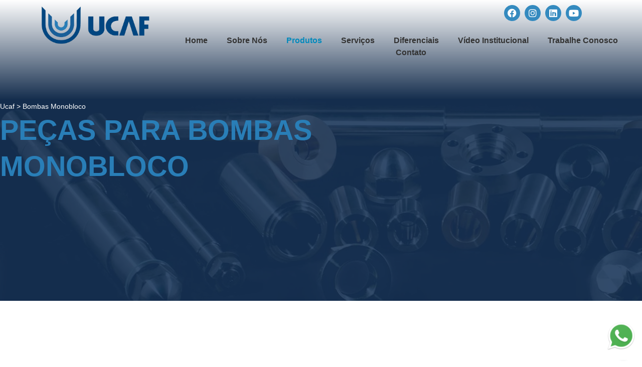

--- FILE ---
content_type: text/html; charset=UTF-8
request_url: https://ucaf.com.br/produtos/pecas-para-bombas-monobloco/
body_size: 20755
content:


<!DOCTYPE html><html lang="pt-BR"><head><script data-no-optimize="1">var litespeed_docref=sessionStorage.getItem("litespeed_docref");litespeed_docref&&(Object.defineProperty(document,"referrer",{get:function(){return litespeed_docref}}),sessionStorage.removeItem("litespeed_docref"));</script> <meta charset="UTF-8"><meta name="viewport" content="width=device-width, initial-scale=1"><link rel="profile" href="https://gmpg.org/xfn/11"><meta name='robots' content='index, follow, max-image-preview:large, max-snippet:-1, max-video-preview:-1' /><title>Peças para bombas monobloco - UCAF - Peças para bombas centrífugas</title><link rel="canonical" href="https://ucaf.com.br/produtos/pecas-para-bombas-monobloco/" /><meta property="og:locale" content="pt_BR" /><meta property="og:type" content="article" /><meta property="og:title" content="Peças para bombas monobloco - UCAF - Peças para bombas centrífugas" /><meta property="og:description" content="Indicadas para bombeamento de água limpa e líquidos quimicamente não agressivos, para uso em indústria em geral, na construção civil, irrigação, no uso doméstico em chácaras e no lazer." /><meta property="og:url" content="https://ucaf.com.br/produtos/pecas-para-bombas-monobloco/" /><meta property="og:site_name" content="UCAF - Peças para bombas centrífugas" /><meta property="article:modified_time" content="2024-03-05T14:14:17+00:00" /><meta property="og:image" content="https://ucaf.com.br/site/wp-content/uploads/2023/12/bombas-monoblocos-ucaf-bombas-centrifugas-01.jpg" /><meta property="og:image:width" content="473" /><meta property="og:image:height" content="473" /><meta property="og:image:type" content="image/jpeg" /><meta name="twitter:card" content="summary_large_image" /><meta name="twitter:label1" content="Est. tempo de leitura" /><meta name="twitter:data1" content="1 minuto" /> <script type="application/ld+json" class="yoast-schema-graph">{"@context":"https://schema.org","@graph":[{"@type":"WebPage","@id":"https://ucaf.com.br/produtos/pecas-para-bombas-monobloco/","url":"https://ucaf.com.br/produtos/pecas-para-bombas-monobloco/","name":"Peças para bombas monobloco - UCAF - Peças para bombas centrífugas","isPartOf":{"@id":"https://ucaf.com.br/#website"},"primaryImageOfPage":{"@id":"https://ucaf.com.br/produtos/pecas-para-bombas-monobloco/#primaryimage"},"image":{"@id":"https://ucaf.com.br/produtos/pecas-para-bombas-monobloco/#primaryimage"},"thumbnailUrl":"https://ucaf.com.br/site/wp-content/uploads/2023/12/bombas-monoblocos-ucaf-bombas-centrifugas-01.jpg","datePublished":"2024-01-02T13:19:21+00:00","dateModified":"2024-03-05T14:14:17+00:00","breadcrumb":{"@id":"https://ucaf.com.br/produtos/pecas-para-bombas-monobloco/#breadcrumb"},"inLanguage":"pt-BR","potentialAction":[{"@type":"ReadAction","target":["https://ucaf.com.br/produtos/pecas-para-bombas-monobloco/"]}]},{"@type":"ImageObject","inLanguage":"pt-BR","@id":"https://ucaf.com.br/produtos/pecas-para-bombas-monobloco/#primaryimage","url":"https://ucaf.com.br/site/wp-content/uploads/2023/12/bombas-monoblocos-ucaf-bombas-centrifugas-01.jpg","contentUrl":"https://ucaf.com.br/site/wp-content/uploads/2023/12/bombas-monoblocos-ucaf-bombas-centrifugas-01.jpg","width":473,"height":473},{"@type":"BreadcrumbList","@id":"https://ucaf.com.br/produtos/pecas-para-bombas-monobloco/#breadcrumb","itemListElement":[{"@type":"ListItem","position":1,"name":"Início","item":"https://ucaf.com.br/"},{"@type":"ListItem","position":2,"name":"Peças para bombas monobloco"}]},{"@type":"WebSite","@id":"https://ucaf.com.br/#website","url":"https://ucaf.com.br/","name":"UCAF","description":"UCAF – Nova fase em sua história de sucesso Destacando-se como a empresa de maior estoque e agilidade em fornecimentos de peças para Bombas Centrífugas","publisher":{"@id":"https://ucaf.com.br/#organization"},"potentialAction":[{"@type":"SearchAction","target":{"@type":"EntryPoint","urlTemplate":"https://ucaf.com.br/?s={search_term_string}"},"query-input":{"@type":"PropertyValueSpecification","valueRequired":true,"valueName":"search_term_string"}}],"inLanguage":"pt-BR"},{"@type":"Organization","@id":"https://ucaf.com.br/#organization","name":"UCAF","url":"https://ucaf.com.br/","logo":{"@type":"ImageObject","inLanguage":"pt-BR","@id":"https://ucaf.com.br/#/schema/logo/image/","url":"https://ucaf.com.br/site/wp-content/uploads/2020/01/logo-ucaf-2023.png","contentUrl":"https://ucaf.com.br/site/wp-content/uploads/2020/01/logo-ucaf-2023.png","width":1260,"height":458,"caption":"UCAF"},"image":{"@id":"https://ucaf.com.br/#/schema/logo/image/"}}]}</script> <link rel="alternate" type="application/rss+xml" title="Feed para UCAF - Peças para bombas centrífugas &raquo;" href="https://ucaf.com.br/feed/" /><link rel="alternate" type="application/rss+xml" title="Feed de comentários para UCAF - Peças para bombas centrífugas &raquo;" href="https://ucaf.com.br/comments/feed/" /><link rel="alternate" title="oEmbed (JSON)" type="application/json+oembed" href="https://ucaf.com.br/wp-json/oembed/1.0/embed?url=https%3A%2F%2Fucaf.com.br%2Fprodutos%2Fpecas-para-bombas-monobloco%2F" /><link rel="alternate" title="oEmbed (XML)" type="text/xml+oembed" href="https://ucaf.com.br/wp-json/oembed/1.0/embed?url=https%3A%2F%2Fucaf.com.br%2Fprodutos%2Fpecas-para-bombas-monobloco%2F&#038;format=xml" /><link data-optimized="2" rel="stylesheet" href="https://ucaf.com.br/site/wp-content/litespeed/css/823c868a2cfe7e21aeb44c697c161671.css?ver=c9f9c" /><link rel="preload" as="image" href="https://ucaf.com.br/site/wp-content/uploads/2020/01/logo-ucaf-2023.png.webp"><link rel="preload" as="image" href="https://ucaf.com.br/site/wp-content/uploads/2023/12/bombas-monoblocos-ucaf-bombas-centrifugas-01.jpg.webp"><link rel="preload" as="image" href="https://ucaf.com.br/site/wp-content/uploads/2024/01/bombas-monoblocos-ucaf-bombas-centrifugas-01.jpg.webp"><link rel="preload" as="image" href="https://ucaf.com.br/site/wp-content/plugins/whatsapp-button-for-wordpress/assets/images/whatsapp_op1.png&#039;"> <script type="litespeed/javascript" data-src="https://ucaf.com.br/site/wp-includes/js/jquery/jquery.min.js" id="jquery-core-js"></script> <link rel="https://api.w.org/" href="https://ucaf.com.br/wp-json/" /><link rel="alternate" title="JSON" type="application/json" href="https://ucaf.com.br/wp-json/wp/v2/produtos/22888" /><link rel="EditURI" type="application/rsd+xml" title="RSD" href="https://ucaf.com.br/site/xmlrpc.php?rsd" /><meta name="generator" content="WordPress 6.9" /><meta name="generator" content="WooCommerce 10.4.3" /><link rel='shortlink' href='https://ucaf.com.br/?p=22888' />
<noscript><style>.woocommerce-product-gallery{ opacity: 1 !important; }</style></noscript><meta name="generator" content="Elementor 3.34.2; features: additional_custom_breakpoints; settings: css_print_method-external, google_font-enabled, font_display-swap">
 <script type="litespeed/javascript">(function(w,d,s,l,i){w[l]=w[l]||[];w[l].push({'gtm.start':new Date().getTime(),event:'gtm.js'});var f=d.getElementsByTagName(s)[0],j=d.createElement(s),dl=l!=='dataLayer'?'&l='+l:'';j.async=!0;j.src='https://www.googletagmanager.com/gtm.js?id='+i+dl;f.parentNode.insertBefore(j,f)})(window,document,'script','dataLayer','GTM-5SCVBTKL')</script> 
 <script type="litespeed/javascript" data-src="https://www.googletagmanager.com/gtag/js?id=G-MZN39NYE3M"></script> <script type="litespeed/javascript">window.dataLayer=window.dataLayer||[];function gtag(){dataLayer.push(arguments)}
gtag('js',new Date());gtag('config','G-MZN39NYE3M')</script> <link rel="icon" href="https://ucaf.com.br/site/wp-content/uploads/2023/10/cropped-favicon-32x32.png" sizes="32x32" /><link rel="icon" href="https://ucaf.com.br/site/wp-content/uploads/2023/10/cropped-favicon-192x192.png" sizes="192x192" /><link rel="apple-touch-icon" href="https://ucaf.com.br/site/wp-content/uploads/2023/10/cropped-favicon-180x180.png" /><meta name="msapplication-TileImage" content="https://ucaf.com.br/site/wp-content/uploads/2023/10/cropped-favicon-270x270.png" /><meta name="google-site-verification" content="wObasdLPWiRIeDe2xUe_RG_NKnfZ6WZsYh9lirmLXms" /></head><body data-rsssl=1 class="wp-singular produtos-template-default single single-produtos postid-22888 wp-embed-responsive wp-theme-estand wp-child-theme-estand-child theme-estand woocommerce-no-js right-sidebar  elementor-default elementor-kit-1586" itemscope itemtype="https://schema.org/WebPage">
<noscript><iframe data-lazyloaded="1" src="about:blank" data-litespeed-src="https://www.googletagmanager.com/ns.html?id=GTM-5SCVBTKL"
height="0" width="0" style="display:none;visibility:hidden"></iframe></noscript><a class="skip-link screen-reader-text" href="#content">Skip to Content</a><div class="main-wrapper" id="content"><div class="deo-elementor-header"><div data-elementor-type="wp-post" data-elementor-id="2482" class="elementor elementor-2482" data-elementor-post-type="theme_template"><header class="elementor-section elementor-top-section elementor-element elementor-element-f5f32c9 elementor-section-full_width elementor-hidden-desktop elementor-hidden-tablet elementor-hidden-mobile elementor-section-height-default elementor-section-height-default" data-id="f5f32c9" data-element_type="section"><div class="elementor-container elementor-column-gap-default"><div class="elementor-column elementor-col-100 elementor-top-column elementor-element elementor-element-7c3c9d7" data-id="7c3c9d7" data-element_type="column"><div class="elementor-widget-wrap elementor-element-populated"><section class="elementor-section elementor-inner-section elementor-element elementor-element-fa55cee elementor-section-full_width elementor-section-height-default elementor-section-height-default" data-id="fa55cee" data-element_type="section"><div class="elementor-container elementor-column-gap-default"><div class="elementor-column elementor-col-50 elementor-inner-column elementor-element elementor-element-75e197e" data-id="75e197e" data-element_type="column"><div class="elementor-widget-wrap"></div></div><div class="elementor-column elementor-col-50 elementor-inner-column elementor-element elementor-element-2b62b00" data-id="2b62b00" data-element_type="column"><div class="elementor-widget-wrap"></div></div></div></section></div></div></div></header><section class="elementor-section elementor-top-section elementor-element elementor-element-ed5c731 elementor-section-boxed elementor-section-height-default elementor-section-height-default" data-id="ed5c731" data-element_type="section" id="menu-top" data-settings="{&quot;background_background&quot;:&quot;classic&quot;}"><div class="elementor-container elementor-column-gap-default"><div class="elementor-column elementor-col-50 elementor-top-column elementor-element elementor-element-5151939" data-id="5151939" data-element_type="column"><div class="elementor-widget-wrap elementor-element-populated"><div class="elementor-element elementor-element-8ea9a19 deo-elementor-logo--align-left elementor-widget-mobile__width-initial elementor-widget elementor-widget-deo-site-logo" data-id="8ea9a19" data-element_type="widget" data-widget_type="deo-site-logo.default"><div class="elementor-widget-container">
<a href="https://ucaf.com.br/" class="deo-elementor-logo-container" itemtype="https://schema.org/Organization" itemscope="itemscope">
<img src="https://ucaf.com.br/site/wp-content/uploads/2020/01/logo-ucaf-2023.png.webp" srcset="https://ucaf.com.br/site/wp-content/uploads/2020/01/logo-ucaf-2023.png.webp 1x, https://ucaf.com.br/site/wp-content/uploads/2020/01/logo-ucaf-2023.png.webp 2x" class="deo-elementor-logo" alt="UCAF &#8211; Peças para bombas centrífugas" fetchpriority="high" decoding="sync">
</a></div></div><div class="elementor-element elementor-element-043021e deo-elementor-nav-menu--mobile-toggle-yes deo-elementor-nav-menu--align-center deo-elementor-nav-menu--align--mobileright elementor-widget-mobile__width-initial elementor-hidden-desktop elementor-hidden-tablet elementor-widget elementor-widget-deo-nav-menu" data-id="043021e" data-element_type="widget" id="menu-mobile" data-settings="{&quot;mobile_menu_show&quot;:&quot;yes&quot;,&quot;layout&quot;:&quot;horizontal&quot;}" data-widget_type="deo-nav-menu.default"><div class="elementor-widget-container"><nav class="deo-elementor-nav-menu deo-elementor-nav-menu--horizontal"><ul id="menu-1-043021e" class="deo-elementor-nav-menu__list"><li class="menu-item menu-item-type-post_type menu-item-object-page menu-item-home menu-item-1120"><a href="https://ucaf.com.br/" class="deo-elementor-nav-menu__item">Home</a></li><li class="menu-item menu-item-type-post_type menu-item-object-page menu-item-3301"><a href="https://ucaf.com.br/sobre-nos/" class="deo-elementor-nav-menu__item">Sobre Nós</a></li><li class="menu-item menu-item-type-custom menu-item-object-custom current-menu-ancestor current-menu-parent menu-item-has-children deo-elementor-nav-menu__dropdown active menu-item-22062"><a href="#" class="deo-elementor-nav-menu__item deo-elementor-nav-menu__item--has-children" >Produtos</a><button class="deo-elementor-nav-menu__dropdown-trigger nav__dropdown-trigger" aria-expanded="false"><span class="screen-reader-text">Show sub menu</span><i class="estand-arrow-down"></i></button><ul class="deo-elementor-nav-menu__dropdown-menu depth_0"><li class="menu-item menu-item-type-post_type menu-item-object-produtos menu-item-22870"><a href="https://ucaf.com.br/produtos/pecas-para-bombas-normalizadas/" class="deo-elementor-nav-menu__item">Peças - Bombas Normalizadas</a></li><li class="menu-item menu-item-type-post_type menu-item-object-produtos menu-item-22872"><a href="https://ucaf.com.br/produtos/pecas-para-bombas-multiestagios/" class="deo-elementor-nav-menu__item">Peças - Bombas Multiestágios</a></li><li class="menu-item menu-item-type-post_type menu-item-object-produtos menu-item-22899"><a href="https://ucaf.com.br/produtos/pecas-para-bombas-bi-partidas/" class="deo-elementor-nav-menu__item">Peças - Bombas Bi Partida</a></li><li class="menu-item menu-item-type-post_type menu-item-object-produtos menu-item-22896"><a href="https://ucaf.com.br/produtos/pcas-para-bombas-autoescorvantes/" class="deo-elementor-nav-menu__item">Peças - Bombas Autoescorvantes</a></li><li class="menu-item menu-item-type-post_type menu-item-object-produtos menu-item-22894"><a href="https://ucaf.com.br/produtos/pecas-para-bombas-verticais/" class="deo-elementor-nav-menu__item">Peças - Bombas Verticais</a></li><li class="menu-item menu-item-type-post_type menu-item-object-produtos current-menu-item active menu-item-22895"><a href="https://ucaf.com.br/produtos/pecas-para-bombas-monobloco/" class="deo-elementor-nav-menu__item">Peças - Bombas Monobloco</a></li><li class="menu-item menu-item-type-post_type menu-item-object-produtos menu-item-22897"><a href="https://ucaf.com.br/produtos/componentes-e-pecas-especiais/" class="deo-elementor-nav-menu__item">Peças e Componentes Especiais</a></li></ul></li><li class="menu-item menu-item-type-post_type menu-item-object-page menu-item-3576"><a href="https://ucaf.com.br/servicos/" class="deo-elementor-nav-menu__item">Serviços</a></li><li class="menu-item menu-item-type-post_type menu-item-object-page menu-item-22142"><a href="https://ucaf.com.br/nossos-diferenciais/" class="deo-elementor-nav-menu__item">Diferenciais</a></li><li class="menu-item menu-item-type-post_type menu-item-object-page menu-item-23503"><a href="https://ucaf.com.br/video-institucional/" class="deo-elementor-nav-menu__item">Vídeo Institucional</a></li><li class="menu-item menu-item-type-post_type menu-item-object-page menu-item-3302"><a href="https://ucaf.com.br/trabalhe-conosco/" class="deo-elementor-nav-menu__item">Trabalhe Conosco</a></li><li class="menu-item menu-item-type-post_type menu-item-object-page menu-item-2685"><a href="https://ucaf.com.br/contato/" class="deo-elementor-nav-menu__item">Contato</a></li></ul></nav><button type="button" class="deo-elementor-nav-menu__icon-toggle nav__icon-toggle" data-toggle="collapse" data-target=".navbar-043021e"><span class="sr-only">Toggle navigation</span>
<span class="nav__icon-toggle-bar"></span>
<span class="nav__icon-toggle-bar"></span>
<span class="nav__icon-toggle-bar"></span>
</button><nav class="deo-elementor-nav-menu--mobile nav__wrap collapse navbar-043021e"><ul id="menu-2-043021e" class="deo-elementor-nav-menu__list"><li class="menu-item menu-item-type-post_type menu-item-object-page menu-item-home menu-item-1120"><a href="https://ucaf.com.br/" class="deo-elementor-nav-menu__item">Home</a></li><li class="menu-item menu-item-type-post_type menu-item-object-page menu-item-3301"><a href="https://ucaf.com.br/sobre-nos/" class="deo-elementor-nav-menu__item">Sobre Nós</a></li><li class="menu-item menu-item-type-custom menu-item-object-custom current-menu-ancestor current-menu-parent menu-item-has-children deo-elementor-nav-menu__dropdown active menu-item-22062"><a href="#" class="deo-elementor-nav-menu__item deo-elementor-nav-menu__item--has-children" >Produtos</a><button class="deo-elementor-nav-menu__dropdown-trigger nav__dropdown-trigger" aria-expanded="false"><span class="screen-reader-text">Show sub menu</span><i class="estand-arrow-down"></i></button><ul class="deo-elementor-nav-menu__dropdown-menu depth_0"><li class="menu-item menu-item-type-post_type menu-item-object-produtos menu-item-22870"><a href="https://ucaf.com.br/produtos/pecas-para-bombas-normalizadas/" class="deo-elementor-nav-menu__item">Peças - Bombas Normalizadas</a></li><li class="menu-item menu-item-type-post_type menu-item-object-produtos menu-item-22872"><a href="https://ucaf.com.br/produtos/pecas-para-bombas-multiestagios/" class="deo-elementor-nav-menu__item">Peças - Bombas Multiestágios</a></li><li class="menu-item menu-item-type-post_type menu-item-object-produtos menu-item-22899"><a href="https://ucaf.com.br/produtos/pecas-para-bombas-bi-partidas/" class="deo-elementor-nav-menu__item">Peças - Bombas Bi Partida</a></li><li class="menu-item menu-item-type-post_type menu-item-object-produtos menu-item-22896"><a href="https://ucaf.com.br/produtos/pcas-para-bombas-autoescorvantes/" class="deo-elementor-nav-menu__item">Peças - Bombas Autoescorvantes</a></li><li class="menu-item menu-item-type-post_type menu-item-object-produtos menu-item-22894"><a href="https://ucaf.com.br/produtos/pecas-para-bombas-verticais/" class="deo-elementor-nav-menu__item">Peças - Bombas Verticais</a></li><li class="menu-item menu-item-type-post_type menu-item-object-produtos current-menu-item active menu-item-22895"><a href="https://ucaf.com.br/produtos/pecas-para-bombas-monobloco/" class="deo-elementor-nav-menu__item">Peças - Bombas Monobloco</a></li><li class="menu-item menu-item-type-post_type menu-item-object-produtos menu-item-22897"><a href="https://ucaf.com.br/produtos/componentes-e-pecas-especiais/" class="deo-elementor-nav-menu__item">Peças e Componentes Especiais</a></li></ul></li><li class="menu-item menu-item-type-post_type menu-item-object-page menu-item-3576"><a href="https://ucaf.com.br/servicos/" class="deo-elementor-nav-menu__item">Serviços</a></li><li class="menu-item menu-item-type-post_type menu-item-object-page menu-item-22142"><a href="https://ucaf.com.br/nossos-diferenciais/" class="deo-elementor-nav-menu__item">Diferenciais</a></li><li class="menu-item menu-item-type-post_type menu-item-object-page menu-item-23503"><a href="https://ucaf.com.br/video-institucional/" class="deo-elementor-nav-menu__item">Vídeo Institucional</a></li><li class="menu-item menu-item-type-post_type menu-item-object-page menu-item-3302"><a href="https://ucaf.com.br/trabalhe-conosco/" class="deo-elementor-nav-menu__item">Trabalhe Conosco</a></li><li class="menu-item menu-item-type-post_type menu-item-object-page menu-item-2685"><a href="https://ucaf.com.br/contato/" class="deo-elementor-nav-menu__item">Contato</a></li></ul></nav></div></div></div></div><div class="elementor-column elementor-col-50 elementor-top-column elementor-element elementor-element-0763172" data-id="0763172" data-element_type="column"><div class="elementor-widget-wrap elementor-element-populated"><div class="elementor-element elementor-element-2ace49a elementor-shape-circle e-grid-align-right e-grid-align-mobile-left elementor-widget-mobile__width-initial elementor-hidden-tablet elementor-hidden-mobile icones-redes-sociais elementor-grid-0 elementor-widget elementor-widget-social-icons" data-id="2ace49a" data-element_type="widget" data-widget_type="social-icons.default"><div class="elementor-widget-container"><div class="elementor-social-icons-wrapper elementor-grid" role="list">
<span class="elementor-grid-item" role="listitem">
<a class="elementor-icon elementor-social-icon elementor-social-icon-facebook elementor-repeater-item-43470cc" href="https://www.facebook.com" target="_blank">
<span class="elementor-screen-only">Facebook</span>
<i aria-hidden="true" class="fab fa-facebook"></i>					</a>
</span>
<span class="elementor-grid-item" role="listitem">
<a class="elementor-icon elementor-social-icon elementor-social-icon-instagram elementor-repeater-item-4a13f6b" href="#" target="_blank">
<span class="elementor-screen-only">Instagram</span>
<i aria-hidden="true" class="fab fa-instagram"></i>					</a>
</span>
<span class="elementor-grid-item" role="listitem">
<a class="elementor-icon elementor-social-icon elementor-social-icon-linkedin elementor-repeater-item-c0b9ac8" href="#" target="_blank">
<span class="elementor-screen-only">Linkedin</span>
<i aria-hidden="true" class="fab fa-linkedin"></i>					</a>
</span>
<span class="elementor-grid-item" role="listitem">
<a class="elementor-icon elementor-social-icon elementor-social-icon-youtube elementor-repeater-item-3c14e46" href="#" target="_blank">
<span class="elementor-screen-only">Youtube</span>
<i aria-hidden="true" class="fab fa-youtube"></i>					</a>
</span></div></div></div><div class="elementor-element elementor-element-815b07b deo-elementor-nav-menu--mobile-toggle-yes deo-elementor-nav-menu--align-center deo-elementor-nav-menu--align--mobileright elementor-widget-mobile__width-initial elementor-hidden-mobile elementor-widget elementor-widget-deo-nav-menu" data-id="815b07b" data-element_type="widget" data-settings="{&quot;mobile_menu_show&quot;:&quot;yes&quot;,&quot;layout&quot;:&quot;horizontal&quot;}" data-widget_type="deo-nav-menu.default"><div class="elementor-widget-container"><nav class="deo-elementor-nav-menu deo-elementor-nav-menu--horizontal"><ul id="menu-1-815b07b" class="deo-elementor-nav-menu__list"><li class="menu-item menu-item-type-post_type menu-item-object-page menu-item-home menu-item-1120"><a href="https://ucaf.com.br/" class="deo-elementor-nav-menu__item">Home</a></li><li class="menu-item menu-item-type-post_type menu-item-object-page menu-item-3301"><a href="https://ucaf.com.br/sobre-nos/" class="deo-elementor-nav-menu__item">Sobre Nós</a></li><li class="menu-item menu-item-type-custom menu-item-object-custom current-menu-ancestor current-menu-parent menu-item-has-children deo-elementor-nav-menu__dropdown active menu-item-22062"><a href="#" class="deo-elementor-nav-menu__item deo-elementor-nav-menu__item--has-children" >Produtos</a><button class="deo-elementor-nav-menu__dropdown-trigger nav__dropdown-trigger" aria-expanded="false"><span class="screen-reader-text">Show sub menu</span><i class="estand-arrow-down"></i></button><ul class="deo-elementor-nav-menu__dropdown-menu depth_0"><li class="menu-item menu-item-type-post_type menu-item-object-produtos menu-item-22870"><a href="https://ucaf.com.br/produtos/pecas-para-bombas-normalizadas/" class="deo-elementor-nav-menu__item">Peças - Bombas Normalizadas</a></li><li class="menu-item menu-item-type-post_type menu-item-object-produtos menu-item-22872"><a href="https://ucaf.com.br/produtos/pecas-para-bombas-multiestagios/" class="deo-elementor-nav-menu__item">Peças - Bombas Multiestágios</a></li><li class="menu-item menu-item-type-post_type menu-item-object-produtos menu-item-22899"><a href="https://ucaf.com.br/produtos/pecas-para-bombas-bi-partidas/" class="deo-elementor-nav-menu__item">Peças - Bombas Bi Partida</a></li><li class="menu-item menu-item-type-post_type menu-item-object-produtos menu-item-22896"><a href="https://ucaf.com.br/produtos/pcas-para-bombas-autoescorvantes/" class="deo-elementor-nav-menu__item">Peças - Bombas Autoescorvantes</a></li><li class="menu-item menu-item-type-post_type menu-item-object-produtos menu-item-22894"><a href="https://ucaf.com.br/produtos/pecas-para-bombas-verticais/" class="deo-elementor-nav-menu__item">Peças - Bombas Verticais</a></li><li class="menu-item menu-item-type-post_type menu-item-object-produtos current-menu-item active menu-item-22895"><a href="https://ucaf.com.br/produtos/pecas-para-bombas-monobloco/" class="deo-elementor-nav-menu__item">Peças - Bombas Monobloco</a></li><li class="menu-item menu-item-type-post_type menu-item-object-produtos menu-item-22897"><a href="https://ucaf.com.br/produtos/componentes-e-pecas-especiais/" class="deo-elementor-nav-menu__item">Peças e Componentes Especiais</a></li></ul></li><li class="menu-item menu-item-type-post_type menu-item-object-page menu-item-3576"><a href="https://ucaf.com.br/servicos/" class="deo-elementor-nav-menu__item">Serviços</a></li><li class="menu-item menu-item-type-post_type menu-item-object-page menu-item-22142"><a href="https://ucaf.com.br/nossos-diferenciais/" class="deo-elementor-nav-menu__item">Diferenciais</a></li><li class="menu-item menu-item-type-post_type menu-item-object-page menu-item-23503"><a href="https://ucaf.com.br/video-institucional/" class="deo-elementor-nav-menu__item">Vídeo Institucional</a></li><li class="menu-item menu-item-type-post_type menu-item-object-page menu-item-3302"><a href="https://ucaf.com.br/trabalhe-conosco/" class="deo-elementor-nav-menu__item">Trabalhe Conosco</a></li><li class="menu-item menu-item-type-post_type menu-item-object-page menu-item-2685"><a href="https://ucaf.com.br/contato/" class="deo-elementor-nav-menu__item">Contato</a></li></ul></nav><button type="button" class="deo-elementor-nav-menu__icon-toggle nav__icon-toggle" data-toggle="collapse" data-target=".navbar-815b07b"><span class="sr-only">Toggle navigation</span>
<span class="nav__icon-toggle-bar"></span>
<span class="nav__icon-toggle-bar"></span>
<span class="nav__icon-toggle-bar"></span>
</button><nav class="deo-elementor-nav-menu--mobile nav__wrap collapse navbar-815b07b"><ul id="menu-2-815b07b" class="deo-elementor-nav-menu__list"><li class="menu-item menu-item-type-post_type menu-item-object-page menu-item-home menu-item-1120"><a href="https://ucaf.com.br/" class="deo-elementor-nav-menu__item">Home</a></li><li class="menu-item menu-item-type-post_type menu-item-object-page menu-item-3301"><a href="https://ucaf.com.br/sobre-nos/" class="deo-elementor-nav-menu__item">Sobre Nós</a></li><li class="menu-item menu-item-type-custom menu-item-object-custom current-menu-ancestor current-menu-parent menu-item-has-children deo-elementor-nav-menu__dropdown active menu-item-22062"><a href="#" class="deo-elementor-nav-menu__item deo-elementor-nav-menu__item--has-children" >Produtos</a><button class="deo-elementor-nav-menu__dropdown-trigger nav__dropdown-trigger" aria-expanded="false"><span class="screen-reader-text">Show sub menu</span><i class="estand-arrow-down"></i></button><ul class="deo-elementor-nav-menu__dropdown-menu depth_0"><li class="menu-item menu-item-type-post_type menu-item-object-produtos menu-item-22870"><a href="https://ucaf.com.br/produtos/pecas-para-bombas-normalizadas/" class="deo-elementor-nav-menu__item">Peças - Bombas Normalizadas</a></li><li class="menu-item menu-item-type-post_type menu-item-object-produtos menu-item-22872"><a href="https://ucaf.com.br/produtos/pecas-para-bombas-multiestagios/" class="deo-elementor-nav-menu__item">Peças - Bombas Multiestágios</a></li><li class="menu-item menu-item-type-post_type menu-item-object-produtos menu-item-22899"><a href="https://ucaf.com.br/produtos/pecas-para-bombas-bi-partidas/" class="deo-elementor-nav-menu__item">Peças - Bombas Bi Partida</a></li><li class="menu-item menu-item-type-post_type menu-item-object-produtos menu-item-22896"><a href="https://ucaf.com.br/produtos/pcas-para-bombas-autoescorvantes/" class="deo-elementor-nav-menu__item">Peças - Bombas Autoescorvantes</a></li><li class="menu-item menu-item-type-post_type menu-item-object-produtos menu-item-22894"><a href="https://ucaf.com.br/produtos/pecas-para-bombas-verticais/" class="deo-elementor-nav-menu__item">Peças - Bombas Verticais</a></li><li class="menu-item menu-item-type-post_type menu-item-object-produtos current-menu-item active menu-item-22895"><a href="https://ucaf.com.br/produtos/pecas-para-bombas-monobloco/" class="deo-elementor-nav-menu__item">Peças - Bombas Monobloco</a></li><li class="menu-item menu-item-type-post_type menu-item-object-produtos menu-item-22897"><a href="https://ucaf.com.br/produtos/componentes-e-pecas-especiais/" class="deo-elementor-nav-menu__item">Peças e Componentes Especiais</a></li></ul></li><li class="menu-item menu-item-type-post_type menu-item-object-page menu-item-3576"><a href="https://ucaf.com.br/servicos/" class="deo-elementor-nav-menu__item">Serviços</a></li><li class="menu-item menu-item-type-post_type menu-item-object-page menu-item-22142"><a href="https://ucaf.com.br/nossos-diferenciais/" class="deo-elementor-nav-menu__item">Diferenciais</a></li><li class="menu-item menu-item-type-post_type menu-item-object-page menu-item-23503"><a href="https://ucaf.com.br/video-institucional/" class="deo-elementor-nav-menu__item">Vídeo Institucional</a></li><li class="menu-item menu-item-type-post_type menu-item-object-page menu-item-3302"><a href="https://ucaf.com.br/trabalhe-conosco/" class="deo-elementor-nav-menu__item">Trabalhe Conosco</a></li><li class="menu-item menu-item-type-post_type menu-item-object-page menu-item-2685"><a href="https://ucaf.com.br/contato/" class="deo-elementor-nav-menu__item">Contato</a></li></ul></nav></div></div></div></div></div></section><header class="elementor-section elementor-top-section elementor-element elementor-element-79cda5a elementor-section-full_width elementor-hidden-desktop elementor-hidden-tablet elementor-hidden-mobile elementor-section-height-default elementor-section-height-default" data-id="79cda5a" data-element_type="section"><div class="elementor-container elementor-column-gap-default"><div class="elementor-column elementor-col-100 elementor-top-column elementor-element elementor-element-67171cf" data-id="67171cf" data-element_type="column"><div class="elementor-widget-wrap elementor-element-populated"><section class="elementor-section elementor-inner-section elementor-element elementor-element-ff615bc elementor-section-full_width elementor-section-height-default elementor-section-height-default" data-id="ff615bc" data-element_type="section"><div class="elementor-container elementor-column-gap-default"><div class="elementor-column elementor-col-25 elementor-inner-column elementor-element elementor-element-afcfca6" data-id="afcfca6" data-element_type="column"><div class="elementor-widget-wrap elementor-element-populated"><div class="elementor-element elementor-element-5529980 deo-elementor-logo--align-left elementor-widget elementor-widget-deo-site-logo" data-id="5529980" data-element_type="widget" data-widget_type="deo-site-logo.default"><div class="elementor-widget-container">
<a href="https://ucaf.com.br/" class="deo-elementor-logo-container" itemtype="https://schema.org/Organization" itemscope="itemscope">
<img data-lazyloaded="1" src="[data-uri]" width="200" height="98" data-src="https://ucaf.com.br/site/wp-content/uploads/2020/01/logo-ucaf-horizontal.png.webp" data-srcset="https://ucaf.com.br/site/wp-content/uploads/2020/01/logo-ucaf-horizontal.png.webp 1x, https://ucaf.com.br/site/wp-content/uploads/2020/01/logo-ucaf-horizontal.png.webp 2x"
class="deo-elementor-logo"
alt="UCAF &#8211; Peças para bombas centrífugas">
</a></div></div></div></div><div class="elementor-column elementor-col-50 elementor-inner-column elementor-element elementor-element-f90a3c0" data-id="f90a3c0" data-element_type="column"><div class="elementor-widget-wrap elementor-element-populated"><div class="elementor-element elementor-element-7f794fa deo-elementor-nav-menu--mobile-toggle-yes deo-elementor-nav-menu--align-center elementor-widget elementor-widget-deo-nav-menu" data-id="7f794fa" data-element_type="widget" data-settings="{&quot;mobile_menu_show&quot;:&quot;yes&quot;,&quot;layout&quot;:&quot;horizontal&quot;}" data-widget_type="deo-nav-menu.default"><div class="elementor-widget-container"><nav class="deo-elementor-nav-menu deo-elementor-nav-menu--horizontal"><ul id="menu-1-7f794fa" class="deo-elementor-nav-menu__list"><li class="menu-item menu-item-type-post_type menu-item-object-page menu-item-home menu-item-1120"><a href="https://ucaf.com.br/" class="deo-elementor-nav-menu__item">Home</a></li><li class="menu-item menu-item-type-post_type menu-item-object-page menu-item-3301"><a href="https://ucaf.com.br/sobre-nos/" class="deo-elementor-nav-menu__item">Sobre Nós</a></li><li class="menu-item menu-item-type-custom menu-item-object-custom current-menu-ancestor current-menu-parent menu-item-has-children deo-elementor-nav-menu__dropdown active menu-item-22062"><a href="#" class="deo-elementor-nav-menu__item deo-elementor-nav-menu__item--has-children" >Produtos</a><button class="deo-elementor-nav-menu__dropdown-trigger nav__dropdown-trigger" aria-expanded="false"><span class="screen-reader-text">Show sub menu</span><i class="estand-arrow-down"></i></button><ul class="deo-elementor-nav-menu__dropdown-menu depth_0"><li class="menu-item menu-item-type-post_type menu-item-object-produtos menu-item-22870"><a href="https://ucaf.com.br/produtos/pecas-para-bombas-normalizadas/" class="deo-elementor-nav-menu__item">Peças - Bombas Normalizadas</a></li><li class="menu-item menu-item-type-post_type menu-item-object-produtos menu-item-22872"><a href="https://ucaf.com.br/produtos/pecas-para-bombas-multiestagios/" class="deo-elementor-nav-menu__item">Peças - Bombas Multiestágios</a></li><li class="menu-item menu-item-type-post_type menu-item-object-produtos menu-item-22899"><a href="https://ucaf.com.br/produtos/pecas-para-bombas-bi-partidas/" class="deo-elementor-nav-menu__item">Peças - Bombas Bi Partida</a></li><li class="menu-item menu-item-type-post_type menu-item-object-produtos menu-item-22896"><a href="https://ucaf.com.br/produtos/pcas-para-bombas-autoescorvantes/" class="deo-elementor-nav-menu__item">Peças - Bombas Autoescorvantes</a></li><li class="menu-item menu-item-type-post_type menu-item-object-produtos menu-item-22894"><a href="https://ucaf.com.br/produtos/pecas-para-bombas-verticais/" class="deo-elementor-nav-menu__item">Peças - Bombas Verticais</a></li><li class="menu-item menu-item-type-post_type menu-item-object-produtos current-menu-item active menu-item-22895"><a href="https://ucaf.com.br/produtos/pecas-para-bombas-monobloco/" class="deo-elementor-nav-menu__item">Peças - Bombas Monobloco</a></li><li class="menu-item menu-item-type-post_type menu-item-object-produtos menu-item-22897"><a href="https://ucaf.com.br/produtos/componentes-e-pecas-especiais/" class="deo-elementor-nav-menu__item">Peças e Componentes Especiais</a></li></ul></li><li class="menu-item menu-item-type-post_type menu-item-object-page menu-item-3576"><a href="https://ucaf.com.br/servicos/" class="deo-elementor-nav-menu__item">Serviços</a></li><li class="menu-item menu-item-type-post_type menu-item-object-page menu-item-22142"><a href="https://ucaf.com.br/nossos-diferenciais/" class="deo-elementor-nav-menu__item">Diferenciais</a></li><li class="menu-item menu-item-type-post_type menu-item-object-page menu-item-23503"><a href="https://ucaf.com.br/video-institucional/" class="deo-elementor-nav-menu__item">Vídeo Institucional</a></li><li class="menu-item menu-item-type-post_type menu-item-object-page menu-item-3302"><a href="https://ucaf.com.br/trabalhe-conosco/" class="deo-elementor-nav-menu__item">Trabalhe Conosco</a></li><li class="menu-item menu-item-type-post_type menu-item-object-page menu-item-2685"><a href="https://ucaf.com.br/contato/" class="deo-elementor-nav-menu__item">Contato</a></li></ul></nav><button type="button" class="deo-elementor-nav-menu__icon-toggle nav__icon-toggle" data-toggle="collapse" data-target=".navbar-7f794fa"><span class="sr-only">Toggle navigation</span>
<span class="nav__icon-toggle-bar"></span>
<span class="nav__icon-toggle-bar"></span>
<span class="nav__icon-toggle-bar"></span>
</button><nav class="deo-elementor-nav-menu--mobile nav__wrap collapse navbar-7f794fa"><ul id="menu-2-7f794fa" class="deo-elementor-nav-menu__list"><li class="menu-item menu-item-type-post_type menu-item-object-page menu-item-home menu-item-1120"><a href="https://ucaf.com.br/" class="deo-elementor-nav-menu__item">Home</a></li><li class="menu-item menu-item-type-post_type menu-item-object-page menu-item-3301"><a href="https://ucaf.com.br/sobre-nos/" class="deo-elementor-nav-menu__item">Sobre Nós</a></li><li class="menu-item menu-item-type-custom menu-item-object-custom current-menu-ancestor current-menu-parent menu-item-has-children deo-elementor-nav-menu__dropdown active menu-item-22062"><a href="#" class="deo-elementor-nav-menu__item deo-elementor-nav-menu__item--has-children" >Produtos</a><button class="deo-elementor-nav-menu__dropdown-trigger nav__dropdown-trigger" aria-expanded="false"><span class="screen-reader-text">Show sub menu</span><i class="estand-arrow-down"></i></button><ul class="deo-elementor-nav-menu__dropdown-menu depth_0"><li class="menu-item menu-item-type-post_type menu-item-object-produtos menu-item-22870"><a href="https://ucaf.com.br/produtos/pecas-para-bombas-normalizadas/" class="deo-elementor-nav-menu__item">Peças - Bombas Normalizadas</a></li><li class="menu-item menu-item-type-post_type menu-item-object-produtos menu-item-22872"><a href="https://ucaf.com.br/produtos/pecas-para-bombas-multiestagios/" class="deo-elementor-nav-menu__item">Peças - Bombas Multiestágios</a></li><li class="menu-item menu-item-type-post_type menu-item-object-produtos menu-item-22899"><a href="https://ucaf.com.br/produtos/pecas-para-bombas-bi-partidas/" class="deo-elementor-nav-menu__item">Peças - Bombas Bi Partida</a></li><li class="menu-item menu-item-type-post_type menu-item-object-produtos menu-item-22896"><a href="https://ucaf.com.br/produtos/pcas-para-bombas-autoescorvantes/" class="deo-elementor-nav-menu__item">Peças - Bombas Autoescorvantes</a></li><li class="menu-item menu-item-type-post_type menu-item-object-produtos menu-item-22894"><a href="https://ucaf.com.br/produtos/pecas-para-bombas-verticais/" class="deo-elementor-nav-menu__item">Peças - Bombas Verticais</a></li><li class="menu-item menu-item-type-post_type menu-item-object-produtos current-menu-item active menu-item-22895"><a href="https://ucaf.com.br/produtos/pecas-para-bombas-monobloco/" class="deo-elementor-nav-menu__item">Peças - Bombas Monobloco</a></li><li class="menu-item menu-item-type-post_type menu-item-object-produtos menu-item-22897"><a href="https://ucaf.com.br/produtos/componentes-e-pecas-especiais/" class="deo-elementor-nav-menu__item">Peças e Componentes Especiais</a></li></ul></li><li class="menu-item menu-item-type-post_type menu-item-object-page menu-item-3576"><a href="https://ucaf.com.br/servicos/" class="deo-elementor-nav-menu__item">Serviços</a></li><li class="menu-item menu-item-type-post_type menu-item-object-page menu-item-22142"><a href="https://ucaf.com.br/nossos-diferenciais/" class="deo-elementor-nav-menu__item">Diferenciais</a></li><li class="menu-item menu-item-type-post_type menu-item-object-page menu-item-23503"><a href="https://ucaf.com.br/video-institucional/" class="deo-elementor-nav-menu__item">Vídeo Institucional</a></li><li class="menu-item menu-item-type-post_type menu-item-object-page menu-item-3302"><a href="https://ucaf.com.br/trabalhe-conosco/" class="deo-elementor-nav-menu__item">Trabalhe Conosco</a></li><li class="menu-item menu-item-type-post_type menu-item-object-page menu-item-2685"><a href="https://ucaf.com.br/contato/" class="deo-elementor-nav-menu__item">Contato</a></li></ul></nav></div></div></div></div><div class="elementor-column elementor-col-25 elementor-inner-column elementor-element elementor-element-9af4163 elementor-hidden-tablet elementor-hidden-phone" data-id="9af4163" data-element_type="column"><div class="elementor-widget-wrap elementor-element-populated"><div class="elementor-element elementor-element-565b6d6 elementor-widget__width-auto elementor-view-default elementor-widget elementor-widget-icon" data-id="565b6d6" data-element_type="widget" data-widget_type="icon.default"><div class="elementor-widget-container"><div class="elementor-icon-wrapper"><div class="elementor-icon">
<i aria-hidden="true" class="fas fa-phone-alt"></i></div></div></div></div><div class="elementor-element elementor-element-50d7173 elementor-widget__width-auto elementor-widget elementor-widget-heading" data-id="50d7173" data-element_type="widget" data-widget_type="heading.default"><div class="elementor-widget-container">
<span class="elementor-heading-title elementor-size-default"><a href="tel:+551934264566">(19) 3426-4566</a></span></div></div><div class="elementor-element elementor-element-4728148 elementor-widget__width-auto elementor-widget elementor-widget-deo-offcanvas" data-id="4728148" data-element_type="widget" data-widget_type="deo-offcanvas.default"><div class="elementor-widget-container"><div id="4728148-overlay" class="deo-offcanvas-parent deo-offcanvas-parent-4728148" ><div id="deo-offcanvas-4728148" class="deo-offcanvas deo-offcanvas--position-right" ><div class="deo-offcanvas__content"><div class="deo-offcanvas__close elementor-icon-link elementor-clickable">
<span class="deo-offcanvas__close-label">Close</span>
<svg class="deo-offcanvas__close-icon" height="48" viewBox="0 0 48 48" width="48" xmlns="http://www.w3.org/2000/svg"><path d="M38 12.83l-2.83-2.83-11.17 11.17-11.17-11.17-2.83 2.83 11.17 11.17-11.17 11.17 2.83 2.83 11.17-11.17 11.17 11.17 2.83-2.83-11.17-11.17z"/><path d="M0 0h48v48h-48z" fill="none"/></svg></div><div data-elementor-type="wp-post" data-elementor-id="75" class="elementor elementor-75" data-elementor-post-type="theme_template"><aside class="elementor-section elementor-top-section elementor-element elementor-element-8296718 elementor-section-height-full elementor-section-items-stretch elementor-section-content-space-between elementor-section-boxed elementor-section-height-default" data-id="8296718" data-element_type="section" data-settings="{&quot;background_background&quot;:&quot;classic&quot;}"><div class="elementor-container elementor-column-gap-default"><div class="elementor-column elementor-col-100 elementor-top-column elementor-element elementor-element-90a68bd" data-id="90a68bd" data-element_type="column"><div class="elementor-widget-wrap elementor-element-populated"><section class="elementor-section elementor-inner-section elementor-element elementor-element-106bd40 elementor-section-boxed elementor-section-height-default elementor-section-height-default" data-id="106bd40" data-element_type="section"><div class="elementor-container elementor-column-gap-default"><div class="elementor-column elementor-col-100 elementor-inner-column elementor-element elementor-element-3e45357" data-id="3e45357" data-element_type="column"><div class="elementor-widget-wrap elementor-element-populated"><div class="elementor-element elementor-element-adab306 elementor-widget elementor-widget-heading" data-id="adab306" data-element_type="widget" data-widget_type="heading.default"><div class="elementor-widget-container"><h4 class="elementor-heading-title elementor-size-default">
Informações de contato rápido</h4></div></div><div class="elementor-element elementor-element-662d432 elementor-widget elementor-widget-text-editor" data-id="662d432" data-element_type="widget" data-widget_type="text-editor.default"><div class="elementor-widget-container"><p>UCAF, fabricante de peças para BOMBAS CENTRÍFUGAS MULTIMARCAS, atuando em todo mercado nacional fornecendo tecnologia e agilidade.</p></div></div><div class="elementor-element elementor-element-ceeb87b elementor-widget elementor-widget-spacer" data-id="ceeb87b" data-element_type="widget" data-widget_type="spacer.default"><div class="elementor-widget-container"><div class="elementor-spacer"><div class="elementor-spacer-inner"></div></div></div></div><div class="elementor-element elementor-element-6870036 elementor-icon-list--layout-traditional elementor-list-item-link-full_width elementor-widget elementor-widget-icon-list" data-id="6870036" data-element_type="widget" data-widget_type="icon-list.default"><div class="elementor-widget-container"><ul class="elementor-icon-list-items"><li class="elementor-icon-list-item">
<a href="https://goo.gl/maps/pb2Td8KuXCqXXkeg7"><span class="elementor-icon-list-icon">
<i aria-hidden="true" class="fas fa-map-marker-alt"></i>						</span>
<span class="elementor-icon-list-text">Estrada Antonio Abdalla, 651 Água Branca - CEP 13.424-700 Piracicaba - SP</span>
</a></li><li class="elementor-icon-list-item">
<a href=""><span class="elementor-icon-list-icon">
<i aria-hidden="true" class="fas fa-phone-alt"></i>						</span>
<span class="elementor-icon-list-text">(19) 3426-4566</span>
</a></li><li class="elementor-icon-list-item">
<a href="mailto:contato@ucaf.com.br"><span class="elementor-icon-list-icon">
<i aria-hidden="true" class="fas fa-envelope"></i>						</span>
<span class="elementor-icon-list-text">contato@ucaf.com.br</span>
</a></li></ul></div></div><div class="elementor-element elementor-element-8b9821a elementor-widget elementor-widget-spacer" data-id="8b9821a" data-element_type="widget" data-widget_type="spacer.default"><div class="elementor-widget-container"><div class="elementor-spacer"><div class="elementor-spacer-inner"></div></div></div></div><div class="elementor-element elementor-element-be6b8c3 elementor-widget elementor-widget-heading" data-id="be6b8c3" data-element_type="widget" data-widget_type="heading.default"><div class="elementor-widget-container"><h4 class="elementor-heading-title elementor-size-default">HORÁRIO DE FUNCIONAMENTO</h4></div></div><div class="elementor-element elementor-element-5f3366f elementor-widget elementor-widget-text-editor" data-id="5f3366f" data-element_type="widget" data-widget_type="text-editor.default"><div class="elementor-widget-container"><p><strong>Seg–Sex:</strong> 7:00 às 17:18<br /><strong>Sab e Dom:</strong> Fechado</p></div></div></div></div></div></section><section class="elementor-section elementor-inner-section elementor-element elementor-element-178bf7e elementor-section-boxed elementor-section-height-default elementor-section-height-default" data-id="178bf7e" data-element_type="section"><div class="elementor-container elementor-column-gap-default"><div class="elementor-column elementor-col-100 elementor-inner-column elementor-element elementor-element-8363eb6" data-id="8363eb6" data-element_type="column"><div class="elementor-widget-wrap elementor-element-populated"><div class="elementor-element elementor-element-b21b05d elementor-shape-circle e-grid-align-left elementor-grid-0 elementor-widget elementor-widget-social-icons" data-id="b21b05d" data-element_type="widget" data-widget_type="social-icons.default"><div class="elementor-widget-container"><div class="elementor-social-icons-wrapper elementor-grid" role="list">
<span class="elementor-grid-item" role="listitem">
<a class="elementor-icon elementor-social-icon elementor-social-icon-facebook elementor-repeater-item-902bb5f" href="#" target="_blank">
<span class="elementor-screen-only">Facebook</span>
<i aria-hidden="true" class="fab fa-facebook"></i>					</a>
</span>
<span class="elementor-grid-item" role="listitem">
<a class="elementor-icon elementor-social-icon elementor-social-icon-twitter elementor-repeater-item-b2fa172" href="#" target="_blank">
<span class="elementor-screen-only">Twitter</span>
<i aria-hidden="true" class="fab fa-twitter"></i>					</a>
</span>
<span class="elementor-grid-item" role="listitem">
<a class="elementor-icon elementor-social-icon elementor-social-icon-linkedin elementor-repeater-item-b0faf19" href="#" target="_blank">
<span class="elementor-screen-only">Linkedin</span>
<i aria-hidden="true" class="fab fa-linkedin"></i>					</a>
</span>
<span class="elementor-grid-item" role="listitem">
<a class="elementor-icon elementor-social-icon elementor-social-icon-youtube elementor-repeater-item-78e444b" href="#" target="_blank">
<span class="elementor-screen-only">Youtube</span>
<i aria-hidden="true" class="fab fa-youtube"></i>					</a>
</span></div></div></div></div></div></div></section></div></div></div></aside></div></div></div><div class="deo-offcanvas__overlay elementor-clickable"></div></div>
<button data-offcanvas="4728148" class="deo-offcanvas__trigger js-offcanvas-trigger" role="button" aria-label="Open Off Canvas Content" >
<span class="deo-offcanvas__trigger-label sr-only">Open Off Canvas Content</span>
<span class="deo-offcanvas__trigger-icon">
<span></span>
<span></span>
<span></span>
</span>
</button></div></div></div></div></div></section></div></div></div></header><header class="elementor-section elementor-top-section elementor-element elementor-element-1086212 elementor-section-full_width deo-elementor-header--is-sticky elementor-hidden-desktop elementor-hidden-tablet elementor-hidden-mobile elementor-section-height-default elementor-section-height-default" data-id="1086212" data-element_type="section"><div class="elementor-container elementor-column-gap-default"><div class="elementor-column elementor-col-100 elementor-top-column elementor-element elementor-element-2094a3d" data-id="2094a3d" data-element_type="column"><div class="elementor-widget-wrap elementor-element-populated"><section class="elementor-section elementor-inner-section elementor-element elementor-element-4a7f0cf elementor-section-full_width elementor-section-height-default elementor-section-height-default" data-id="4a7f0cf" data-element_type="section"><div class="elementor-container elementor-column-gap-default"><div class="elementor-column elementor-col-25 elementor-inner-column elementor-element elementor-element-3972f0a" data-id="3972f0a" data-element_type="column"><div class="elementor-widget-wrap elementor-element-populated"><div class="elementor-element elementor-element-893e0fb deo-elementor-logo--align-left elementor-widget elementor-widget-deo-site-logo" data-id="893e0fb" data-element_type="widget" data-widget_type="deo-site-logo.default"><div class="elementor-widget-container">
<a href="https://ucaf.com.br/" class="deo-elementor-logo-container" itemtype="https://schema.org/Organization" itemscope="itemscope">
<img data-lazyloaded="1" src="[data-uri]" width="200" height="98" data-src="https://ucaf.com.br/site/wp-content/uploads/2020/01/logo-ucaf-horizontal.png.webp" data-srcset="https://ucaf.com.br/site/wp-content/uploads/2020/01/logo-ucaf-horizontal.png.webp 1x, https://ucaf.com.br/site/wp-content/uploads/2020/01/logo-ucaf-horizontal.png.webp 2x"
class="deo-elementor-logo"
alt="UCAF &#8211; Peças para bombas centrífugas">
</a></div></div></div></div><div class="elementor-column elementor-col-50 elementor-inner-column elementor-element elementor-element-d0b31ec" data-id="d0b31ec" data-element_type="column"><div class="elementor-widget-wrap elementor-element-populated"><div class="elementor-element elementor-element-3e776cc deo-elementor-nav-menu--mobile-toggle-yes deo-elementor-nav-menu--align-center elementor-widget elementor-widget-deo-nav-menu" data-id="3e776cc" data-element_type="widget" data-settings="{&quot;mobile_menu_show&quot;:&quot;yes&quot;,&quot;layout&quot;:&quot;horizontal&quot;}" data-widget_type="deo-nav-menu.default"><div class="elementor-widget-container"><nav class="deo-elementor-nav-menu deo-elementor-nav-menu--horizontal"><ul id="menu-1-3e776cc" class="deo-elementor-nav-menu__list"><li class="menu-item menu-item-type-post_type menu-item-object-page menu-item-home menu-item-1120"><a href="https://ucaf.com.br/" class="deo-elementor-nav-menu__item">Home</a></li><li class="menu-item menu-item-type-post_type menu-item-object-page menu-item-3301"><a href="https://ucaf.com.br/sobre-nos/" class="deo-elementor-nav-menu__item">Sobre Nós</a></li><li class="menu-item menu-item-type-custom menu-item-object-custom current-menu-ancestor current-menu-parent menu-item-has-children deo-elementor-nav-menu__dropdown active menu-item-22062"><a href="#" class="deo-elementor-nav-menu__item deo-elementor-nav-menu__item--has-children" >Produtos</a><button class="deo-elementor-nav-menu__dropdown-trigger nav__dropdown-trigger" aria-expanded="false"><span class="screen-reader-text">Show sub menu</span><i class="estand-arrow-down"></i></button><ul class="deo-elementor-nav-menu__dropdown-menu depth_0"><li class="menu-item menu-item-type-post_type menu-item-object-produtos menu-item-22870"><a href="https://ucaf.com.br/produtos/pecas-para-bombas-normalizadas/" class="deo-elementor-nav-menu__item">Peças - Bombas Normalizadas</a></li><li class="menu-item menu-item-type-post_type menu-item-object-produtos menu-item-22872"><a href="https://ucaf.com.br/produtos/pecas-para-bombas-multiestagios/" class="deo-elementor-nav-menu__item">Peças - Bombas Multiestágios</a></li><li class="menu-item menu-item-type-post_type menu-item-object-produtos menu-item-22899"><a href="https://ucaf.com.br/produtos/pecas-para-bombas-bi-partidas/" class="deo-elementor-nav-menu__item">Peças - Bombas Bi Partida</a></li><li class="menu-item menu-item-type-post_type menu-item-object-produtos menu-item-22896"><a href="https://ucaf.com.br/produtos/pcas-para-bombas-autoescorvantes/" class="deo-elementor-nav-menu__item">Peças - Bombas Autoescorvantes</a></li><li class="menu-item menu-item-type-post_type menu-item-object-produtos menu-item-22894"><a href="https://ucaf.com.br/produtos/pecas-para-bombas-verticais/" class="deo-elementor-nav-menu__item">Peças - Bombas Verticais</a></li><li class="menu-item menu-item-type-post_type menu-item-object-produtos current-menu-item active menu-item-22895"><a href="https://ucaf.com.br/produtos/pecas-para-bombas-monobloco/" class="deo-elementor-nav-menu__item">Peças - Bombas Monobloco</a></li><li class="menu-item menu-item-type-post_type menu-item-object-produtos menu-item-22897"><a href="https://ucaf.com.br/produtos/componentes-e-pecas-especiais/" class="deo-elementor-nav-menu__item">Peças e Componentes Especiais</a></li></ul></li><li class="menu-item menu-item-type-post_type menu-item-object-page menu-item-3576"><a href="https://ucaf.com.br/servicos/" class="deo-elementor-nav-menu__item">Serviços</a></li><li class="menu-item menu-item-type-post_type menu-item-object-page menu-item-22142"><a href="https://ucaf.com.br/nossos-diferenciais/" class="deo-elementor-nav-menu__item">Diferenciais</a></li><li class="menu-item menu-item-type-post_type menu-item-object-page menu-item-23503"><a href="https://ucaf.com.br/video-institucional/" class="deo-elementor-nav-menu__item">Vídeo Institucional</a></li><li class="menu-item menu-item-type-post_type menu-item-object-page menu-item-3302"><a href="https://ucaf.com.br/trabalhe-conosco/" class="deo-elementor-nav-menu__item">Trabalhe Conosco</a></li><li class="menu-item menu-item-type-post_type menu-item-object-page menu-item-2685"><a href="https://ucaf.com.br/contato/" class="deo-elementor-nav-menu__item">Contato</a></li></ul></nav><button type="button" class="deo-elementor-nav-menu__icon-toggle nav__icon-toggle" data-toggle="collapse" data-target=".navbar-3e776cc"><span class="sr-only">Toggle navigation</span>
<span class="nav__icon-toggle-bar"></span>
<span class="nav__icon-toggle-bar"></span>
<span class="nav__icon-toggle-bar"></span>
</button><nav class="deo-elementor-nav-menu--mobile nav__wrap collapse navbar-3e776cc"><ul id="menu-2-3e776cc" class="deo-elementor-nav-menu__list"><li class="menu-item menu-item-type-post_type menu-item-object-page menu-item-home menu-item-1120"><a href="https://ucaf.com.br/" class="deo-elementor-nav-menu__item">Home</a></li><li class="menu-item menu-item-type-post_type menu-item-object-page menu-item-3301"><a href="https://ucaf.com.br/sobre-nos/" class="deo-elementor-nav-menu__item">Sobre Nós</a></li><li class="menu-item menu-item-type-custom menu-item-object-custom current-menu-ancestor current-menu-parent menu-item-has-children deo-elementor-nav-menu__dropdown active menu-item-22062"><a href="#" class="deo-elementor-nav-menu__item deo-elementor-nav-menu__item--has-children" >Produtos</a><button class="deo-elementor-nav-menu__dropdown-trigger nav__dropdown-trigger" aria-expanded="false"><span class="screen-reader-text">Show sub menu</span><i class="estand-arrow-down"></i></button><ul class="deo-elementor-nav-menu__dropdown-menu depth_0"><li class="menu-item menu-item-type-post_type menu-item-object-produtos menu-item-22870"><a href="https://ucaf.com.br/produtos/pecas-para-bombas-normalizadas/" class="deo-elementor-nav-menu__item">Peças - Bombas Normalizadas</a></li><li class="menu-item menu-item-type-post_type menu-item-object-produtos menu-item-22872"><a href="https://ucaf.com.br/produtos/pecas-para-bombas-multiestagios/" class="deo-elementor-nav-menu__item">Peças - Bombas Multiestágios</a></li><li class="menu-item menu-item-type-post_type menu-item-object-produtos menu-item-22899"><a href="https://ucaf.com.br/produtos/pecas-para-bombas-bi-partidas/" class="deo-elementor-nav-menu__item">Peças - Bombas Bi Partida</a></li><li class="menu-item menu-item-type-post_type menu-item-object-produtos menu-item-22896"><a href="https://ucaf.com.br/produtos/pcas-para-bombas-autoescorvantes/" class="deo-elementor-nav-menu__item">Peças - Bombas Autoescorvantes</a></li><li class="menu-item menu-item-type-post_type menu-item-object-produtos menu-item-22894"><a href="https://ucaf.com.br/produtos/pecas-para-bombas-verticais/" class="deo-elementor-nav-menu__item">Peças - Bombas Verticais</a></li><li class="menu-item menu-item-type-post_type menu-item-object-produtos current-menu-item active menu-item-22895"><a href="https://ucaf.com.br/produtos/pecas-para-bombas-monobloco/" class="deo-elementor-nav-menu__item">Peças - Bombas Monobloco</a></li><li class="menu-item menu-item-type-post_type menu-item-object-produtos menu-item-22897"><a href="https://ucaf.com.br/produtos/componentes-e-pecas-especiais/" class="deo-elementor-nav-menu__item">Peças e Componentes Especiais</a></li></ul></li><li class="menu-item menu-item-type-post_type menu-item-object-page menu-item-3576"><a href="https://ucaf.com.br/servicos/" class="deo-elementor-nav-menu__item">Serviços</a></li><li class="menu-item menu-item-type-post_type menu-item-object-page menu-item-22142"><a href="https://ucaf.com.br/nossos-diferenciais/" class="deo-elementor-nav-menu__item">Diferenciais</a></li><li class="menu-item menu-item-type-post_type menu-item-object-page menu-item-23503"><a href="https://ucaf.com.br/video-institucional/" class="deo-elementor-nav-menu__item">Vídeo Institucional</a></li><li class="menu-item menu-item-type-post_type menu-item-object-page menu-item-3302"><a href="https://ucaf.com.br/trabalhe-conosco/" class="deo-elementor-nav-menu__item">Trabalhe Conosco</a></li><li class="menu-item menu-item-type-post_type menu-item-object-page menu-item-2685"><a href="https://ucaf.com.br/contato/" class="deo-elementor-nav-menu__item">Contato</a></li></ul></nav></div></div></div></div><div class="elementor-column elementor-col-25 elementor-inner-column elementor-element elementor-element-af27588 elementor-hidden-tablet elementor-hidden-phone" data-id="af27588" data-element_type="column"><div class="elementor-widget-wrap elementor-element-populated"><div class="elementor-element elementor-element-f27df6c elementor-widget__width-auto elementor-view-default elementor-widget elementor-widget-icon" data-id="f27df6c" data-element_type="widget" data-widget_type="icon.default"><div class="elementor-widget-container"><div class="elementor-icon-wrapper"><div class="elementor-icon">
<i aria-hidden="true" class="fas fa-phone-alt"></i></div></div></div></div><div class="elementor-element elementor-element-26da1cf elementor-widget__width-auto elementor-widget elementor-widget-heading" data-id="26da1cf" data-element_type="widget" data-widget_type="heading.default"><div class="elementor-widget-container">
<span class="elementor-heading-title elementor-size-default"><a href="tel:+551934264566">(19) 3426-4566</a></span></div></div><div class="elementor-element elementor-element-5fc98f1 elementor-widget__width-auto elementor-widget elementor-widget-deo-offcanvas" data-id="5fc98f1" data-element_type="widget" data-widget_type="deo-offcanvas.default"><div class="elementor-widget-container"><div id="5fc98f1-overlay" class="deo-offcanvas-parent deo-offcanvas-parent-5fc98f1" ><div id="deo-offcanvas-5fc98f1" class="deo-offcanvas deo-offcanvas--position-right" ><div class="deo-offcanvas__content"><div class="deo-offcanvas__close elementor-icon-link elementor-clickable">
<span class="deo-offcanvas__close-label">Close</span>
<svg class="deo-offcanvas__close-icon" height="48" viewBox="0 0 48 48" width="48" xmlns="http://www.w3.org/2000/svg"><path d="M38 12.83l-2.83-2.83-11.17 11.17-11.17-11.17-2.83 2.83 11.17 11.17-11.17 11.17 2.83 2.83 11.17-11.17 11.17 11.17 2.83-2.83-11.17-11.17z"/><path d="M0 0h48v48h-48z" fill="none"/></svg></div><div data-elementor-type="wp-post" data-elementor-id="75" class="elementor elementor-75" data-elementor-post-type="theme_template"><aside class="elementor-section elementor-top-section elementor-element elementor-element-8296718 elementor-section-height-full elementor-section-items-stretch elementor-section-content-space-between elementor-section-boxed elementor-section-height-default" data-id="8296718" data-element_type="section" data-settings="{&quot;background_background&quot;:&quot;classic&quot;}"><div class="elementor-container elementor-column-gap-default"><div class="elementor-column elementor-col-100 elementor-top-column elementor-element elementor-element-90a68bd" data-id="90a68bd" data-element_type="column"><div class="elementor-widget-wrap elementor-element-populated"><section class="elementor-section elementor-inner-section elementor-element elementor-element-106bd40 elementor-section-boxed elementor-section-height-default elementor-section-height-default" data-id="106bd40" data-element_type="section"><div class="elementor-container elementor-column-gap-default"><div class="elementor-column elementor-col-100 elementor-inner-column elementor-element elementor-element-3e45357" data-id="3e45357" data-element_type="column"><div class="elementor-widget-wrap elementor-element-populated"><div class="elementor-element elementor-element-adab306 elementor-widget elementor-widget-heading" data-id="adab306" data-element_type="widget" data-widget_type="heading.default"><div class="elementor-widget-container"><h4 class="elementor-heading-title elementor-size-default">
Informações de contato rápido</h4></div></div><div class="elementor-element elementor-element-662d432 elementor-widget elementor-widget-text-editor" data-id="662d432" data-element_type="widget" data-widget_type="text-editor.default"><div class="elementor-widget-container"><p>UCAF, fabricante de peças para BOMBAS CENTRÍFUGAS MULTIMARCAS, atuando em todo mercado nacional fornecendo tecnologia e agilidade.</p></div></div><div class="elementor-element elementor-element-ceeb87b elementor-widget elementor-widget-spacer" data-id="ceeb87b" data-element_type="widget" data-widget_type="spacer.default"><div class="elementor-widget-container"><div class="elementor-spacer"><div class="elementor-spacer-inner"></div></div></div></div><div class="elementor-element elementor-element-6870036 elementor-icon-list--layout-traditional elementor-list-item-link-full_width elementor-widget elementor-widget-icon-list" data-id="6870036" data-element_type="widget" data-widget_type="icon-list.default"><div class="elementor-widget-container"><ul class="elementor-icon-list-items"><li class="elementor-icon-list-item">
<a href="https://goo.gl/maps/pb2Td8KuXCqXXkeg7"><span class="elementor-icon-list-icon">
<i aria-hidden="true" class="fas fa-map-marker-alt"></i>						</span>
<span class="elementor-icon-list-text">Estrada Antonio Abdalla, 651 Água Branca - CEP 13.424-700 Piracicaba - SP</span>
</a></li><li class="elementor-icon-list-item">
<a href=""><span class="elementor-icon-list-icon">
<i aria-hidden="true" class="fas fa-phone-alt"></i>						</span>
<span class="elementor-icon-list-text">(19) 3426-4566</span>
</a></li><li class="elementor-icon-list-item">
<a href="mailto:contato@ucaf.com.br"><span class="elementor-icon-list-icon">
<i aria-hidden="true" class="fas fa-envelope"></i>						</span>
<span class="elementor-icon-list-text">contato@ucaf.com.br</span>
</a></li></ul></div></div><div class="elementor-element elementor-element-8b9821a elementor-widget elementor-widget-spacer" data-id="8b9821a" data-element_type="widget" data-widget_type="spacer.default"><div class="elementor-widget-container"><div class="elementor-spacer"><div class="elementor-spacer-inner"></div></div></div></div><div class="elementor-element elementor-element-be6b8c3 elementor-widget elementor-widget-heading" data-id="be6b8c3" data-element_type="widget" data-widget_type="heading.default"><div class="elementor-widget-container"><h4 class="elementor-heading-title elementor-size-default">HORÁRIO DE FUNCIONAMENTO</h4></div></div><div class="elementor-element elementor-element-5f3366f elementor-widget elementor-widget-text-editor" data-id="5f3366f" data-element_type="widget" data-widget_type="text-editor.default"><div class="elementor-widget-container"><p><strong>Seg–Sex:</strong> 7:00 às 17:18<br /><strong>Sab e Dom:</strong> Fechado</p></div></div></div></div></div></section><section class="elementor-section elementor-inner-section elementor-element elementor-element-178bf7e elementor-section-boxed elementor-section-height-default elementor-section-height-default" data-id="178bf7e" data-element_type="section"><div class="elementor-container elementor-column-gap-default"><div class="elementor-column elementor-col-100 elementor-inner-column elementor-element elementor-element-8363eb6" data-id="8363eb6" data-element_type="column"><div class="elementor-widget-wrap elementor-element-populated"><div class="elementor-element elementor-element-b21b05d elementor-shape-circle e-grid-align-left elementor-grid-0 elementor-widget elementor-widget-social-icons" data-id="b21b05d" data-element_type="widget" data-widget_type="social-icons.default"><div class="elementor-widget-container"><div class="elementor-social-icons-wrapper elementor-grid" role="list">
<span class="elementor-grid-item" role="listitem">
<a class="elementor-icon elementor-social-icon elementor-social-icon-facebook elementor-repeater-item-902bb5f" href="#" target="_blank">
<span class="elementor-screen-only">Facebook</span>
<i aria-hidden="true" class="fab fa-facebook"></i>					</a>
</span>
<span class="elementor-grid-item" role="listitem">
<a class="elementor-icon elementor-social-icon elementor-social-icon-twitter elementor-repeater-item-b2fa172" href="#" target="_blank">
<span class="elementor-screen-only">Twitter</span>
<i aria-hidden="true" class="fab fa-twitter"></i>					</a>
</span>
<span class="elementor-grid-item" role="listitem">
<a class="elementor-icon elementor-social-icon elementor-social-icon-linkedin elementor-repeater-item-b0faf19" href="#" target="_blank">
<span class="elementor-screen-only">Linkedin</span>
<i aria-hidden="true" class="fab fa-linkedin"></i>					</a>
</span>
<span class="elementor-grid-item" role="listitem">
<a class="elementor-icon elementor-social-icon elementor-social-icon-youtube elementor-repeater-item-78e444b" href="#" target="_blank">
<span class="elementor-screen-only">Youtube</span>
<i aria-hidden="true" class="fab fa-youtube"></i>					</a>
</span></div></div></div></div></div></div></section></div></div></div></aside></div></div></div><div class="deo-offcanvas__overlay elementor-clickable"></div></div>
<button data-offcanvas="5fc98f1" class="deo-offcanvas__trigger js-offcanvas-trigger" role="button" aria-label="Open Off Canvas Content" >
<span class="deo-offcanvas__trigger-label sr-only">Open Off Canvas Content</span>
<span class="deo-offcanvas__trigger-icon">
<span></span>
<span></span>
<span></span>
</span>
</button></div></div></div></div></div></section></div></div></div></header></div></div><style>/* CARROSSEL SWIPPER >> swiper-bundle.min.css << */
@font-face{font-family:swiper-icons;src:url('data:application/font-woff;charset=utf-8;base64, [base64]//wADZ2x5ZgAAAywAAADMAAAD2MHtryVoZWFkAAABbAAAADAAAAA2E2+eoWhoZWEAAAGcAAAAHwAAACQC9gDzaG10eAAAAigAAAAZAAAArgJkABFsb2NhAAAC0AAAAFoAAABaFQAUGG1heHAAAAG8AAAAHwAAACAAcABAbmFtZQAAA/gAAAE5AAACXvFdBwlwb3N0AAAFNAAAAGIAAACE5s74hXjaY2BkYGAAYpf5Hu/j+W2+MnAzMYDAzaX6QjD6/4//Bxj5GA8AuRwMYGkAPywL13jaY2BkYGA88P8Agx4j+/8fQDYfA1AEBWgDAIB2BOoAeNpjYGRgYNBh4GdgYgABEMnIABJzYNADCQAACWgAsQB42mNgYfzCOIGBlYGB0YcxjYGBwR1Kf2WQZGhhYGBiYGVmgAFGBiQQkOaawtDAoMBQxXjg/wEGPcYDDA4wNUA2CCgwsAAAO4EL6gAAeNpj2M0gyAACqxgGNWBkZ2D4/wMA+xkDdgAAAHjaY2BgYGaAYBkGRgYQiAHyGMF8FgYHIM3DwMHABGQrMOgyWDLEM1T9/w8UBfEMgLzE////P/5//f/V/xv+r4eaAAeMbAxwIUYmIMHEgKYAYjUcsDAwsLKxc3BycfPw8jEQA/[base64]/uznmfPFBNODM2K7MTQ45YEAZqGP81AmGGcF3iPqOop0r1SPTaTbVkfUe4HXj97wYE+yNwWYxwWu4v1ugWHgo3S1XdZEVqWM7ET0cfnLGxWfkgR42o2PvWrDMBSFj/IHLaF0zKjRgdiVMwScNRAoWUoH78Y2icB/yIY09An6AH2Bdu/UB+yxopYshQiEvnvu0dURgDt8QeC8PDw7Fpji3fEA4z/PEJ6YOB5hKh4dj3EvXhxPqH/SKUY3rJ7srZ4FZnh1PMAtPhwP6fl2PMJMPDgeQ4rY8YT6Gzao0eAEA409DuggmTnFnOcSCiEiLMgxCiTI6Cq5DZUd3Qmp10vO0LaLTd2cjN4fOumlc7lUYbSQcZFkutRG7g6JKZKy0RmdLY680CDnEJ+UMkpFFe1RN7nxdVpXrC4aTtnaurOnYercZg2YVmLN/d/gczfEimrE/fs/bOuq29Zmn8tloORaXgZgGa78yO9/cnXm2BpaGvq25Dv9S4E9+5SIc9PqupJKhYFSSl47+Qcr1mYNAAAAeNptw0cKwkAAAMDZJA8Q7OUJvkLsPfZ6zFVERPy8qHh2YER+3i/BP83vIBLLySsoKimrqKqpa2hp6+jq6RsYGhmbmJqZSy0sraxtbO3sHRydnEMU4uR6yx7JJXveP7WrDycAAAAAAAH//wACeNpjYGRgYOABYhkgZgJCZgZNBkYGLQZtIJsFLMYAAAw3ALgAeNolizEKgDAQBCchRbC2sFER0YD6qVQiBCv/H9ezGI6Z5XBAw8CBK/m5iQQVauVbXLnOrMZv2oLdKFa8Pjuru2hJzGabmOSLzNMzvutpB3N42mNgZGBg4GKQYzBhYMxJLMlj4GBgAYow/P/PAJJhLM6sSoWKfWCAAwDAjgbRAAB42mNgYGBkAIIbCZo5IPrmUn0hGA0AO8EFTQAA');font-weight:400;font-style:normal}:root{--swiper-theme-color:#007aff}:host{position:relative;display:block;margin-left:auto;margin-right:auto;z-index:1}.swiper{margin-left:auto;margin-right:auto;position:relative;overflow:hidden;list-style:none;padding:0;z-index:1;display:block}.swiper-vertical>.swiper-wrapper{flex-direction:column}.swiper-wrapper{position:relative;width:100%;height:100%;z-index:1;display:flex;transition-property:transform;transition-timing-function:var(--swiper-wrapper-transition-timing-function,initial);box-sizing:content-box}.swiper-android .swiper-slide,.swiper-ios .swiper-slide,.swiper-wrapper{transform:translate3d(0px,0,0)}.swiper-horizontal{touch-action:pan-y}.swiper-vertical{touch-action:pan-x}.swiper-slide{flex-shrink:0;width:100%;height:100%;position:relative;transition-property:transform;display:block}.swiper-slide-invisible-blank{visibility:hidden}.swiper-autoheight,.swiper-autoheight .swiper-slide{height:auto}.swiper-autoheight .swiper-wrapper{align-items:flex-start;transition-property:transform,height}.swiper-backface-hidden .swiper-slide{transform:translateZ(0);-webkit-backface-visibility:hidden;backface-visibility:hidden}.swiper-3d.swiper-css-mode .swiper-wrapper{perspective:1200px}.swiper-3d .swiper-wrapper{transform-style:preserve-3d}.swiper-3d{perspective:1200px}.swiper-3d .swiper-cube-shadow,.swiper-3d .swiper-slide{transform-style:preserve-3d}.swiper-css-mode>.swiper-wrapper{overflow:auto;scrollbar-width:none;-ms-overflow-style:none}.swiper-css-mode>.swiper-wrapper::-webkit-scrollbar{display:none}.swiper-css-mode>.swiper-wrapper>.swiper-slide{scroll-snap-align:start start}.swiper-css-mode.swiper-horizontal>.swiper-wrapper{scroll-snap-type:x mandatory}.swiper-css-mode.swiper-vertical>.swiper-wrapper{scroll-snap-type:y mandatory}.swiper-css-mode.swiper-free-mode>.swiper-wrapper{scroll-snap-type:none}.swiper-css-mode.swiper-free-mode>.swiper-wrapper>.swiper-slide{scroll-snap-align:none}.swiper-css-mode.swiper-centered>.swiper-wrapper::before{content:'';flex-shrink:0;order:9999}.swiper-css-mode.swiper-centered>.swiper-wrapper>.swiper-slide{scroll-snap-align:center center;scroll-snap-stop:always}.swiper-css-mode.swiper-centered.swiper-horizontal>.swiper-wrapper>.swiper-slide:first-child{margin-inline-start:var(--swiper-centered-offset-before)}.swiper-css-mode.swiper-centered.swiper-horizontal>.swiper-wrapper::before{height:100%;min-height:1px;width:var(--swiper-centered-offset-after)}.swiper-css-mode.swiper-centered.swiper-vertical>.swiper-wrapper>.swiper-slide:first-child{margin-block-start:var(--swiper-centered-offset-before)}.swiper-css-mode.swiper-centered.swiper-vertical>.swiper-wrapper::before{width:100%;min-width:1px;height:var(--swiper-centered-offset-after)}.swiper-3d .swiper-slide-shadow,.swiper-3d .swiper-slide-shadow-bottom,.swiper-3d .swiper-slide-shadow-left,.swiper-3d .swiper-slide-shadow-right,.swiper-3d .swiper-slide-shadow-top{position:absolute;left:0;top:0;width:100%;height:100%;pointer-events:none;z-index:10}.swiper-3d .swiper-slide-shadow{background:rgba(0,0,0,.15)}.swiper-3d .swiper-slide-shadow-left{background-image:linear-gradient(to left,rgba(0,0,0,.5),rgba(0,0,0,0))}.swiper-3d .swiper-slide-shadow-right{background-image:linear-gradient(to right,rgba(0,0,0,.5),rgba(0,0,0,0))}.swiper-3d .swiper-slide-shadow-top{background-image:linear-gradient(to top,rgba(0,0,0,.5),rgba(0,0,0,0))}.swiper-3d .swiper-slide-shadow-bottom{background-image:linear-gradient(to bottom,rgba(0,0,0,.5),rgba(0,0,0,0))}.swiper-lazy-preloader{width:42px;height:42px;position:absolute;left:50%;top:50%;margin-left:-21px;margin-top:-21px;z-index:10;transform-origin:50%;box-sizing:border-box;border:4px solid var(--swiper-preloader-color,var(--swiper-theme-color));border-radius:50%;border-top-color:transparent}.swiper-watch-progress .swiper-slide-visible .swiper-lazy-preloader,.swiper:not(.swiper-watch-progress) .swiper-lazy-preloader{animation:swiper-preloader-spin 1s infinite linear}.swiper-lazy-preloader-white{--swiper-preloader-color:#fff}.swiper-lazy-preloader-black{--swiper-preloader-color:#000}@keyframes swiper-preloader-spin{0%{transform:rotate(0deg)}100%{transform:rotate(360deg)}}.swiper-virtual .swiper-slide{-webkit-backface-visibility:hidden;transform:translateZ(0)}.swiper-virtual.swiper-css-mode .swiper-wrapper::after{content:'';position:absolute;left:0;top:0;pointer-events:none}.swiper-virtual.swiper-css-mode.swiper-horizontal .swiper-wrapper::after{height:1px;width:var(--swiper-virtual-size)}.swiper-virtual.swiper-css-mode.swiper-vertical .swiper-wrapper::after{width:1px;height:var(--swiper-virtual-size)}:root{--swiper-navigation-size:44px}.swiper-button-next,.swiper-button-prev{position:absolute;top:var(--swiper-navigation-top-offset,50%);width:calc(var(--swiper-navigation-size)/ 44 * 27);height:var(--swiper-navigation-size);margin-top:calc(0px - (var(--swiper-navigation-size)/ 2));z-index:10;cursor:pointer;display:flex;align-items:center;justify-content:center;color:var(--swiper-navigation-color,var(--swiper-theme-color))}.swiper-button-next.swiper-button-disabled,.swiper-button-prev.swiper-button-disabled{opacity:.35;cursor:auto;pointer-events:none}.swiper-button-next.swiper-button-hidden,.swiper-button-prev.swiper-button-hidden{opacity:0;cursor:auto;pointer-events:none}.swiper-navigation-disabled .swiper-button-next,.swiper-navigation-disabled .swiper-button-prev{display:none!important}.swiper-button-next svg,.swiper-button-prev svg{width:100%;height:100%;object-fit:contain;transform-origin:center}.swiper-rtl .swiper-button-next svg,.swiper-rtl .swiper-button-prev svg{transform:rotate(180deg)}.swiper-button-prev,.swiper-rtl .swiper-button-next{left:var(--swiper-navigation-sides-offset,10px);right:auto}.swiper-button-next,.swiper-rtl .swiper-button-prev{right:var(--swiper-navigation-sides-offset,10px);left:auto}.swiper-button-lock{display:none}.swiper-button-next:after,.swiper-button-prev:after{font-family:swiper-icons;font-size:var(--swiper-navigation-size);text-transform:none!important;letter-spacing:0;font-variant:initial;line-height:1}.swiper-button-prev:after,.swiper-rtl .swiper-button-next:after{content:'prev'}.swiper-button-next,.swiper-rtl .swiper-button-prev{right:var(--swiper-navigation-sides-offset,10px);left:auto}.swiper-button-next:after,.swiper-rtl .swiper-button-prev:after{content:'next'}.swiper-pagination{position:absolute;text-align:center;transition:.3s opacity;transform:translate3d(0,0,0);z-index:10}.swiper-pagination.swiper-pagination-hidden{opacity:0}.swiper-pagination-disabled>.swiper-pagination,.swiper-pagination.swiper-pagination-disabled{display:none!important}.swiper-horizontal>.swiper-pagination-bullets,.swiper-pagination-bullets.swiper-pagination-horizontal,.swiper-pagination-custom,.swiper-pagination-fraction{bottom:var(--swiper-pagination-bottom,8px);top:var(--swiper-pagination-top,auto);left:0;width:100%}.swiper-pagination-bullets-dynamic{overflow:hidden;font-size:0}.swiper-pagination-bullets-dynamic .swiper-pagination-bullet{transform:scale(.33);position:relative}.swiper-pagination-bullets-dynamic .swiper-pagination-bullet-active{transform:scale(1)}.swiper-pagination-bullets-dynamic .swiper-pagination-bullet-active-main{transform:scale(1)}.swiper-pagination-bullets-dynamic .swiper-pagination-bullet-active-prev{transform:scale(.66)}.swiper-pagination-bullets-dynamic .swiper-pagination-bullet-active-prev-prev{transform:scale(.33)}.swiper-pagination-bullets-dynamic .swiper-pagination-bullet-active-next{transform:scale(.66)}.swiper-pagination-bullets-dynamic .swiper-pagination-bullet-active-next-next{transform:scale(.33)}.swiper-pagination-bullet{width:var(--swiper-pagination-bullet-width,var(--swiper-pagination-bullet-size,8px));height:var(--swiper-pagination-bullet-height,var(--swiper-pagination-bullet-size,8px));display:inline-block;border-radius:var(--swiper-pagination-bullet-border-radius,50%);background:var(--swiper-pagination-bullet-inactive-color,#000);opacity:var(--swiper-pagination-bullet-inactive-opacity, .2)}button.swiper-pagination-bullet{border:none;margin:0;padding:0;box-shadow:none;-webkit-appearance:none;appearance:none}.swiper-pagination-clickable .swiper-pagination-bullet{cursor:pointer}.swiper-pagination-bullet:only-child{display:none!important}.swiper-pagination-bullet-active{opacity:var(--swiper-pagination-bullet-opacity, 1);background:var(--swiper-pagination-color,var(--swiper-theme-color))}.swiper-pagination-vertical.swiper-pagination-bullets,.swiper-vertical>.swiper-pagination-bullets{right:var(--swiper-pagination-right,8px);left:var(--swiper-pagination-left,auto);top:50%;transform:translate3d(0px,-50%,0)}.swiper-pagination-vertical.swiper-pagination-bullets .swiper-pagination-bullet,.swiper-vertical>.swiper-pagination-bullets .swiper-pagination-bullet{margin:var(--swiper-pagination-bullet-vertical-gap,6px) 0;display:block}.swiper-pagination-vertical.swiper-pagination-bullets.swiper-pagination-bullets-dynamic,.swiper-vertical>.swiper-pagination-bullets.swiper-pagination-bullets-dynamic{top:50%;transform:translateY(-50%);width:8px}.swiper-pagination-vertical.swiper-pagination-bullets.swiper-pagination-bullets-dynamic .swiper-pagination-bullet,.swiper-vertical>.swiper-pagination-bullets.swiper-pagination-bullets-dynamic .swiper-pagination-bullet{display:inline-block;transition:.2s transform,.2s top}.swiper-horizontal>.swiper-pagination-bullets .swiper-pagination-bullet,.swiper-pagination-horizontal.swiper-pagination-bullets .swiper-pagination-bullet{margin:0 var(--swiper-pagination-bullet-horizontal-gap,4px)}.swiper-horizontal>.swiper-pagination-bullets.swiper-pagination-bullets-dynamic,.swiper-pagination-horizontal.swiper-pagination-bullets.swiper-pagination-bullets-dynamic{left:50%;transform:translateX(-50%);white-space:nowrap}.swiper-horizontal>.swiper-pagination-bullets.swiper-pagination-bullets-dynamic .swiper-pagination-bullet,.swiper-pagination-horizontal.swiper-pagination-bullets.swiper-pagination-bullets-dynamic .swiper-pagination-bullet{transition:.2s transform,.2s left}.swiper-horizontal.swiper-rtl>.swiper-pagination-bullets-dynamic .swiper-pagination-bullet{transition:.2s transform,.2s right}.swiper-pagination-fraction{color:var(--swiper-pagination-fraction-color,inherit)}.swiper-pagination-progressbar{background:var(--swiper-pagination-progressbar-bg-color,rgba(0,0,0,.25));position:absolute}.swiper-pagination-progressbar .swiper-pagination-progressbar-fill{background:var(--swiper-pagination-color,var(--swiper-theme-color));position:absolute;left:0;top:0;width:100%;height:100%;transform:scale(0);transform-origin:left top}.swiper-rtl .swiper-pagination-progressbar .swiper-pagination-progressbar-fill{transform-origin:right top}.swiper-horizontal>.swiper-pagination-progressbar,.swiper-pagination-progressbar.swiper-pagination-horizontal,.swiper-pagination-progressbar.swiper-pagination-vertical.swiper-pagination-progressbar-opposite,.swiper-vertical>.swiper-pagination-progressbar.swiper-pagination-progressbar-opposite{width:100%;height:var(--swiper-pagination-progressbar-size,4px);left:0;top:0}.swiper-horizontal>.swiper-pagination-progressbar.swiper-pagination-progressbar-opposite,.swiper-pagination-progressbar.swiper-pagination-horizontal.swiper-pagination-progressbar-opposite,.swiper-pagination-progressbar.swiper-pagination-vertical,.swiper-vertical>.swiper-pagination-progressbar{width:var(--swiper-pagination-progressbar-size,4px);height:100%;left:0;top:0}.swiper-pagination-lock{display:none}.swiper-scrollbar{border-radius:var(--swiper-scrollbar-border-radius,10px);position:relative;touch-action:none;background:var(--swiper-scrollbar-bg-color,rgba(0,0,0,.1))}.swiper-scrollbar-disabled>.swiper-scrollbar,.swiper-scrollbar.swiper-scrollbar-disabled{display:none!important}.swiper-horizontal>.swiper-scrollbar,.swiper-scrollbar.swiper-scrollbar-horizontal{position:absolute;left:var(--swiper-scrollbar-sides-offset,1%);bottom:var(--swiper-scrollbar-bottom,4px);top:var(--swiper-scrollbar-top,auto);z-index:50;height:var(--swiper-scrollbar-size,4px);width:calc(100% - 2 * var(--swiper-scrollbar-sides-offset,1%))}.swiper-scrollbar.swiper-scrollbar-vertical,.swiper-vertical>.swiper-scrollbar{position:absolute;left:var(--swiper-scrollbar-left,auto);right:var(--swiper-scrollbar-right,4px);top:var(--swiper-scrollbar-sides-offset,1%);z-index:50;width:var(--swiper-scrollbar-size,4px);height:calc(100% - 2 * var(--swiper-scrollbar-sides-offset,1%))}.swiper-scrollbar-drag{height:100%;width:100%;position:relative;background:var(--swiper-scrollbar-drag-bg-color,rgba(0,0,0,.5));border-radius:var(--swiper-scrollbar-border-radius,10px);left:0;top:0}.swiper-scrollbar-cursor-drag{cursor:move}.swiper-scrollbar-lock{display:none}.swiper-zoom-container{width:100%;height:100%;display:flex;justify-content:center;align-items:center;text-align:center}.swiper-zoom-container>canvas,.swiper-zoom-container>img,.swiper-zoom-container>svg{max-width:100%;max-height:100%;object-fit:contain}.swiper-slide-zoomed{cursor:move;touch-action:none}.swiper .swiper-notification{position:absolute;left:0;top:0;pointer-events:none;opacity:0;z-index:-1000}.swiper-free-mode>.swiper-wrapper{transition-timing-function:ease-out;margin:0 auto}.swiper-grid>.swiper-wrapper{flex-wrap:wrap}.swiper-grid-column>.swiper-wrapper{flex-wrap:wrap;flex-direction:column}.swiper-fade.swiper-free-mode .swiper-slide{transition-timing-function:ease-out}.swiper-fade .swiper-slide{pointer-events:none;transition-property:opacity}.swiper-fade .swiper-slide .swiper-slide{pointer-events:none}.swiper-fade .swiper-slide-active{pointer-events:auto}.swiper-fade .swiper-slide-active .swiper-slide-active{pointer-events:auto}.swiper.swiper-cube{overflow:visible}.swiper-cube .swiper-slide{pointer-events:none;-webkit-backface-visibility:hidden;backface-visibility:hidden;z-index:1;visibility:hidden;transform-origin:0 0;width:100%;height:100%}.swiper-cube .swiper-slide .swiper-slide{pointer-events:none}.swiper-cube.swiper-rtl .swiper-slide{transform-origin:100% 0}.swiper-cube .swiper-slide-active,.swiper-cube .swiper-slide-active .swiper-slide-active{pointer-events:auto}.swiper-cube .swiper-slide-active,.swiper-cube .swiper-slide-next,.swiper-cube .swiper-slide-prev{pointer-events:auto;visibility:visible}.swiper-cube .swiper-cube-shadow{position:absolute;left:0;bottom:0px;width:100%;height:100%;opacity:.6;z-index:0}.swiper-cube .swiper-cube-shadow:before{content:'';background:#000;position:absolute;left:0;top:0;bottom:0;right:0;filter:blur(50px)}.swiper-cube .swiper-slide-next+.swiper-slide{pointer-events:auto;visibility:visible}.swiper-cube .swiper-slide-shadow-cube.swiper-slide-shadow-bottom,.swiper-cube .swiper-slide-shadow-cube.swiper-slide-shadow-left,.swiper-cube .swiper-slide-shadow-cube.swiper-slide-shadow-right,.swiper-cube .swiper-slide-shadow-cube.swiper-slide-shadow-top{z-index:0;-webkit-backface-visibility:hidden;backface-visibility:hidden}.swiper.swiper-flip{overflow:visible}.swiper-flip .swiper-slide{pointer-events:none;-webkit-backface-visibility:hidden;backface-visibility:hidden;z-index:1}.swiper-flip .swiper-slide .swiper-slide{pointer-events:none}.swiper-flip .swiper-slide-active,.swiper-flip .swiper-slide-active .swiper-slide-active{pointer-events:auto}.swiper-flip .swiper-slide-shadow-flip.swiper-slide-shadow-bottom,.swiper-flip .swiper-slide-shadow-flip.swiper-slide-shadow-left,.swiper-flip .swiper-slide-shadow-flip.swiper-slide-shadow-right,.swiper-flip .swiper-slide-shadow-flip.swiper-slide-shadow-top{z-index:0;-webkit-backface-visibility:hidden;backface-visibility:hidden}.swiper-creative .swiper-slide{-webkit-backface-visibility:hidden;backface-visibility:hidden;overflow:hidden;transition-property:transform,opacity,height}.swiper.swiper-cards{overflow:visible}.swiper-cards .swiper-slide{transform-origin:center bottom;-webkit-backface-visibility:hidden;backface-visibility:hidden;overflow:hidden}
/* CARROSSEL SWIPPER >> swiper-bundle.min.css << */

    /* BANNER */
    #banner-produto{width: 100%;height: 600px;background-size:cover;position:relative}
    #banner-produto::before{content: '';background: rgba(22, 51, 87, 0.88);position:absolute;top:0px;left:0px;width:100%;height:100%;}
    #banner-produto-conteudo{width: 1350px;position: relative;top: 200px;margin: auto;}
    .brandcamp-produto{color:#FFF;font-size:14px;text-transform: capitalize;}
    #banner-produto-conteudo h1{font-size:56px;max-width: 625px;text-transform:uppercase;}
    #banner-produto-conteudo h2{font-size:18px;color:#FFF !important;font-weight:normal;max-width: 600px;line-height:35px}

    /* CONTAINER */
    #container-produto{width: 1200px; margin:50px auto;max-width:100%}

    /* IMAGEM DESCRIÇÃO POS BANNER */
    #imagem-descricao-produto{display:flex;margin-top: 20px;}
    #imagem-descricao-produto div{margin: 5px;display:flex;align-items: center;line-height:35px;}
    #imagem-descricao-produto div img{max-width:90%;}
    #imagem-descricao-produto div:nth-child(1){width: 550px;}
    #imagem-descricao-produto div p{width: 95%;}

    /* MATERIAIS FABRICADOS */
    #materiais-fabricados-produtos, #pecas-reposicao-produtos{margin:60px auto;}
    #materiais-fabricados-produtos h3{font-size:32px;margin-bottom:20px;}
    #materiais-fabricados-produtos li{list-style:none;color:#297EB7;display:inline;margin: 0 5px;}
    #materiais-fabricados-produtos li i{color:#6E727A}

    /* PEÇAS REPRODUÇÃO */
    #pecas-reposicao-produtos h3{font-size:22px;margin-bottom:20px}
    #pecas-reposicao-produtos li{list-style:none;background:url("https://ucaf.com.br/site/wp-content/uploads/2024/01/background-pontos.png.webp") repeat-x center;margin: 25px 0;}
    #pecas-reposicao-produtos li span{background:#FFF;padding-right:5px;}

    /* SWIPPER CARROSSEL*/
    #box-galeria{background:#EEE;padding:70px 0;}
    .swiper {width: 1200px;height: 100%;margin: 0 auto}
    .swiper-slide {text-align: center;font-size: 18px;background: #fff;display: flex;justify-content: center;align-items: center;}
    .swiper-slide img {display: block;width: 100%;height: 100%;object-fit: cover;}
    .swiper-button-next, .swiper-button-prev {background: rgba(	41,	126, 183, 0.88);width: 40px !important;height: 40px !important;transition:0.2s;}
    .swiper-button-next:hover, .swiper-button-prev:hover {background: rgba(	41,	126, 183, 1);}
    .swiper-button-next:after, .swiper-button-prev:after {font-weight: bold;color: #FFF;font-size: 25px !important;}
    .swiper-backface-hidden .swiper-slide{padding:0 10px}

    @media(max-width: 850px){
        #menu-top {height: 90px;}
        #banner-produto {height: 220px;}
        #banner-produto-conteudo {width: 90%;left: 5%;position: absolute;bottom: 10px;top: inherit;}
        #banner-produto-conteudo h1 {font-size: 25px;max-width: 100%;}
        .brandcamp-produto {font-size: 12px;}

        /* CONTAINER */
        #container-produto{width: 1200px; margin:50px auto; max-width:100%;}

        /* IMAGEM DESCRIÇÃO POS BANNER */
        #imagem-descricao-produto{display:block;}
        #imagem-descricao-produto div {margin: 10px auto;width: 96% !important;display: block;text-align: center;}    
        #imagem-descricao-produto div p{margin:auto;}

        /* MATERIAIS FABRICADOS */
        #materiais-fabricados-produtos, #pecas-reposicao-produtos{margin:60px auto;width:90%}
        #materiais-fabricados-produtos h3{font-size:22px}
        #materiais-fabricados-produtos li{display:block;margin: 0;}

        /* PEÇAS REPRODUÇÃO */
        #pecas-reposicao-produtos h3{font-size:20px;}
        #pecas-reposicao-produtos li{margin: 15px 0;}
        #pecas-reposicao-produtos li span{background:#FFF;padding-right:5px;}

         /* SWIPPER CARROSSEL*/
        #box-galeria{background:#EEE;padding:50px 0;}
        .swiper {width: 100%;}

    }</style><div id="banner-produto" style="background:url(https://ucaf.com.br/site/wp-content/uploads/2023/12/banner-produto-bombas-normalizadas-ucaf.jpg.webp);"><div id="banner-produto-conteudo">
<span class="brandcamp-produto">Ucaf > bombas monobloco</span><h1>Peças para bombas monobloco</h1><h2></h2></div></div><div id="container-produto"><div id="imagem-descricao-produto"><div>
<img width="473" height="473" src="https://ucaf.com.br/site/wp-content/uploads/2023/12/bombas-monoblocos-ucaf-bombas-centrifugas-01.jpg.webp" class="attachment-370x310 size-370x310 wp-post-image" alt="Peças para bombas monobloco" title="Peças para bombas monobloco" decoding="sync" srcset="https://ucaf.com.br/site/wp-content/uploads/2023/12/bombas-monoblocos-ucaf-bombas-centrifugas-01.jpg.webp 473w, https://ucaf.com.br/site/wp-content/uploads/2023/12/bombas-monoblocos-ucaf-bombas-centrifugas-01-300x300.jpg.webp 300w, https://ucaf.com.br/site/wp-content/uploads/2023/12/bombas-monoblocos-ucaf-bombas-centrifugas-01-150x150.jpg.webp 150w, https://ucaf.com.br/site/wp-content/uploads/2023/12/bombas-monoblocos-ucaf-bombas-centrifugas-01-180x180.jpg 180w, https://ucaf.com.br/site/wp-content/uploads/2023/12/bombas-monoblocos-ucaf-bombas-centrifugas-01-345x345.jpg 345w, https://ucaf.com.br/site/wp-content/uploads/2023/12/bombas-monoblocos-ucaf-bombas-centrifugas-01-145x145.jpg 145w" sizes="(max-width: 473px) 100vw, 473px" fetchpriority="high"/></div><div><p>Indicadas para bombeamento de água limpa e líquidos quimicamente não agressivos, para uso em indústria em geral, na construção civil, irrigação, no uso doméstico em chácaras e no lazer.</p></div></div><div id="materiais-fabricados-produtos"><h3>MATERIAIS FABRICADOS</h3><ul><li><span class="elementor-icon-list-icon"><i aria-hidden="true" class="fas fa-check"></i></span> Standard Astm A48cl30</li><li><span class="elementor-icon-list-icon"><i aria-hidden="true" class="fas fa-check"></i></span> Aço Carbono</li><li><span class="elementor-icon-list-icon"><i aria-hidden="true" class="fas fa-check"></i></span> Aço Inox</li><li><span class="elementor-icon-list-icon"><i aria-hidden="true" class="fas fa-check"></i></span> Bronze</li></ul></div><div id="pecas-reposicao-produtos"><h3>FORNECEMOS UMA GAMA COMPLETA DE PEÇAS DE REPOSIÇÃO E COMPONENTES, INCLUINDO:</h3><ul><li><span>• Corpos Espirais</span></li><li><span>• Rotores</span></li><li><span>• Tampas</span></li><li><span>• Eixos</span></li><li><span>• Luvas Protetoras</span></li><li><span>• Juntas de Vedação</span></li><li><span>• Sobrepostas e Kits de Selagem</span></li><li><span>• Acessórios</span></li></ul></div></div><div id="box-galeria"><div class="swiper mySwiper"><div class="swiper-wrapper"><div class="swiper-slide">
<img data-lazyloaded="1" src="[data-uri]" width="400" height="300" data-src="https://ucaf.com.br/site/wp-content/uploads/2024/01/bombas-monoblocos-ucaf-bombas-centrifugas-03.jpg.webp" alt="" /></div><div class="swiper-slide">
<img data-lazyloaded="1" src="[data-uri]" width="400" height="300" data-src="https://ucaf.com.br/site/wp-content/uploads/2024/01/bombas-monoblocos-ucaf-bombas-centrifugas-2.jpg.webp" alt="" /></div><div class="swiper-slide">
<img src="https://ucaf.com.br/site/wp-content/uploads/2024/01/bombas-monoblocos-ucaf-bombas-centrifugas-01.jpg.webp" alt="" fetchpriority="high" decoding="sync"/></div><div class="swiper-slide">
<img data-lazyloaded="1" src="[data-uri]" width="400" height="300" data-src="https://ucaf.com.br/site/wp-content/uploads/2024/01/bombas-monoblocos-ucaf-bombas-centrifugas-07.png.webp" alt="" /></div><div class="swiper-slide">
<img data-lazyloaded="1" src="[data-uri]" width="400" height="300" data-src="https://ucaf.com.br/site/wp-content/uploads/2024/01/bombas-monoblocos-ucaf-bombas-centrifugas-08.jpg.webp" alt="" /></div><div class="swiper-slide">
<img data-lazyloaded="1" src="[data-uri]" width="400" height="300" data-src="https://ucaf.com.br/site/wp-content/uploads/2024/01/bombas-monoblocos-ucaf-bombas-centrifugas-04.jpg.webp" alt="" /></div><div class="swiper-slide">
<img data-lazyloaded="1" src="[data-uri]" width="400" height="300" data-src="https://ucaf.com.br/site/wp-content/uploads/2024/01/bombas-monoblocos-ucaf-bombas-centrifugas-05.jpg.webp" alt="" /></div><div class="swiper-slide">
<img data-lazyloaded="1" src="[data-uri]" width="400" height="300" data-src="https://ucaf.com.br/site/wp-content/uploads/2024/01/bombas-monoblocos-ucaf-bombas-centrifugas-06.jpg.webp" alt="" /></div></div><div class="swiper-button-next"></div><div class="swiper-button-prev"></div></div></div><div class="deo-elementor-footer"><div data-elementor-type="wp-post" data-elementor-id="2483" class="elementor elementor-2483" data-elementor-post-type="theme_template"><footer class="elementor-section elementor-top-section elementor-element elementor-element-15d5c67 elementor-section-boxed elementor-section-height-default elementor-section-height-default" data-id="15d5c67" data-element_type="section" data-settings="{&quot;background_background&quot;:&quot;classic&quot;}"><div class="elementor-container elementor-column-gap-default"><div class="elementor-column elementor-col-100 elementor-top-column elementor-element elementor-element-ff5a676" data-id="ff5a676" data-element_type="column"><div class="elementor-widget-wrap elementor-element-populated"><section class="elementor-section elementor-inner-section elementor-element elementor-element-13aa45f elementor-section-boxed elementor-section-height-default elementor-section-height-default" data-id="13aa45f" data-element_type="section"><div class="elementor-container elementor-column-gap-default"><div class="elementor-column elementor-col-50 elementor-inner-column elementor-element elementor-element-54c3837" data-id="54c3837" data-element_type="column"><div class="elementor-widget-wrap elementor-element-populated"><div class="elementor-element elementor-element-5e5233a elementor-widget elementor-widget-deo-nav-menu" data-id="5e5233a" data-element_type="widget" data-settings="{&quot;layout&quot;:&quot;horizontal&quot;}" data-widget_type="deo-nav-menu.default"><div class="elementor-widget-container"><nav class="deo-elementor-nav-menu deo-elementor-nav-menu--horizontal"><ul id="menu-1-5e5233a" class="deo-elementor-nav-menu__list"><li class="menu-item menu-item-type-post_type menu-item-object-page menu-item-3380"><a href="https://ucaf.com.br/sobre-nos/" class="deo-elementor-nav-menu__item">Sobre Nós</a></li><li class="menu-item menu-item-type-post_type menu-item-object-page menu-item-3751"><a href="https://ucaf.com.br/servicos/" class="deo-elementor-nav-menu__item">Nossos Serviços</a></li><li class="menu-item menu-item-type-post_type menu-item-object-page menu-item-3381"><a href="https://ucaf.com.br/trabalhe-conosco/" class="deo-elementor-nav-menu__item">Trabalhe Conosco</a></li><li class="menu-item menu-item-type-post_type menu-item-object-page menu-item-2671"><a href="https://ucaf.com.br/contato/" class="deo-elementor-nav-menu__item">Contato</a></li></ul></nav></div></div></div></div><div class="elementor-column elementor-col-50 elementor-inner-column elementor-element elementor-element-9bb45bb" data-id="9bb45bb" data-element_type="column"><div class="elementor-widget-wrap elementor-element-populated"><div class="elementor-element elementor-element-52d75d5 elementor-shape-circle e-grid-align-right e-grid-align-mobile-left icones-redes-sociais elementor-grid-0 elementor-widget elementor-widget-social-icons" data-id="52d75d5" data-element_type="widget" data-widget_type="social-icons.default"><div class="elementor-widget-container"><div class="elementor-social-icons-wrapper elementor-grid" role="list">
<span class="elementor-grid-item" role="listitem">
<a class="elementor-icon elementor-social-icon elementor-social-icon-facebook elementor-repeater-item-43470cc" href="#" target="_blank">
<span class="elementor-screen-only">Facebook</span>
<i aria-hidden="true" class="fab fa-facebook"></i>					</a>
</span>
<span class="elementor-grid-item" role="listitem">
<a class="elementor-icon elementor-social-icon elementor-social-icon-youtube elementor-repeater-item-3c14e46" href="#" target="_blank">
<span class="elementor-screen-only">Youtube</span>
<i aria-hidden="true" class="fab fa-youtube"></i>					</a>
</span>
<span class="elementor-grid-item" role="listitem">
<a class="elementor-icon elementor-social-icon elementor-social-icon-twitter elementor-repeater-item-4a13f6b" href="#" target="_blank">
<span class="elementor-screen-only">Twitter</span>
<i aria-hidden="true" class="fab fa-twitter"></i>					</a>
</span>
<span class="elementor-grid-item" role="listitem">
<a class="elementor-icon elementor-social-icon elementor-social-icon-linkedin elementor-repeater-item-c0b9ac8" href="#" target="_blank">
<span class="elementor-screen-only">Linkedin</span>
<i aria-hidden="true" class="fab fa-linkedin"></i>					</a>
</span></div></div></div></div></div></div></section><section class="elementor-section elementor-inner-section elementor-element elementor-element-d593efa elementor-section-boxed elementor-section-height-default elementor-section-height-default" data-id="d593efa" data-element_type="section"><div class="elementor-container elementor-column-gap-default"><div class="elementor-column elementor-col-25 elementor-inner-column elementor-element elementor-element-db0cf6e" data-id="db0cf6e" data-element_type="column"><div class="elementor-widget-wrap elementor-element-populated"><div class="elementor-element elementor-element-a76bef5 elementor-widget elementor-widget-image" data-id="a76bef5" data-element_type="widget" data-widget_type="image.default"><div class="elementor-widget-container">
<img data-lazyloaded="1" src="[data-uri]" width="1260" height="458" data-src="https://ucaf.com.br/site/wp-content/uploads/2020/01/logo-ucaf-2023-branco.png.webp" class="attachment-full size-full wp-image-3382" alt="" data-srcset="https://ucaf.com.br/site/wp-content/uploads/2020/01/logo-ucaf-2023-branco.png.webp 1260w, https://ucaf.com.br/site/wp-content/uploads/2020/01/logo-ucaf-2023-branco-300x109.png.webp 300w, https://ucaf.com.br/site/wp-content/uploads/2020/01/logo-ucaf-2023-branco-1024x372.png.webp 1024w, https://ucaf.com.br/site/wp-content/uploads/2020/01/logo-ucaf-2023-branco-768x279.png.webp 768w, https://ucaf.com.br/site/wp-content/uploads/2020/01/logo-ucaf-2023-branco-1170x425.png.webp 1170w, https://ucaf.com.br/site/wp-content/uploads/2020/01/logo-ucaf-2023-branco-990x360.png.webp 990w, https://ucaf.com.br/site/wp-content/uploads/2020/01/logo-ucaf-2023-branco-640x233.png.webp 640w" data-sizes="(max-width: 1260px) 100vw, 1260px" /></div></div><div class="elementor-element elementor-element-73c3c15 elementor-widget elementor-widget-text-editor" data-id="73c3c15" data-element_type="widget" data-widget_type="text-editor.default"><div class="elementor-widget-container"><p>UCAF &#8211; Nova fase em sua história de sucesso<br />Destacando-se como a empresa de maior estoque e agilidade em fornecimentos de peças para Bombas Centrífugas</p></div></div></div></div><div class="elementor-column elementor-col-25 elementor-inner-column elementor-element elementor-element-b0808e8" data-id="b0808e8" data-element_type="column"><div class="elementor-widget-wrap"></div></div><div class="elementor-column elementor-col-25 elementor-inner-column elementor-element elementor-element-748d7bb" data-id="748d7bb" data-element_type="column"><div class="elementor-widget-wrap elementor-element-populated"><div class="elementor-element elementor-element-d32e2bf elementor-widget elementor-widget-heading" data-id="d32e2bf" data-element_type="widget" data-widget_type="heading.default"><div class="elementor-widget-container">
<span class="elementor-heading-title elementor-size-default">Fale Conosco</span></div></div><div class="elementor-element elementor-element-68dab1b elementor-widget__width-auto elementor-view-default elementor-widget elementor-widget-icon" data-id="68dab1b" data-element_type="widget" data-widget_type="icon.default"><div class="elementor-widget-container"><div class="elementor-icon-wrapper"><div class="elementor-icon">
<i aria-hidden="true" class="fas fa-phone-alt"></i></div></div></div></div><div class="elementor-element elementor-element-c5589f8 elementor-widget__width-auto elementor-widget elementor-widget-heading" data-id="c5589f8" data-element_type="widget" data-widget_type="heading.default"><div class="elementor-widget-container">
<span class="elementor-heading-title elementor-size-default"><a href="tel:+551934264566">(19) 3426-4566</a></span></div></div><div class="elementor-element elementor-element-4792b30 elementor-widget elementor-widget-text-editor" data-id="4792b30" data-element_type="widget" data-widget_type="text-editor.default"><div class="elementor-widget-container"><p>Estrada Antônio Abdalla, 651<br />Água Branca &#8211; CEP 13.424-700<br />Piracicaba &#8211; SP</p></div></div><div class="elementor-element elementor-element-1d5f937 elementor-widget elementor-widget-text-editor" data-id="1d5f937" data-element_type="widget" data-widget_type="text-editor.default"><div class="elementor-widget-container"><p>Email: <a href="mailto:contato@ucaf.com.br">contato@ucaf.com.br</a><br />Fone: <a href="tel:+551934264566">(19) 3426-4566</a></p></div></div></div></div><div class="elementor-column elementor-col-25 elementor-inner-column elementor-element elementor-element-4997bcb" data-id="4997bcb" data-element_type="column"><div class="elementor-widget-wrap elementor-element-populated"><div class="elementor-element elementor-element-dbd34a8 elementor-widget elementor-widget-heading" data-id="dbd34a8" data-element_type="widget" data-widget_type="heading.default"><div class="elementor-widget-container">
<span class="elementor-heading-title elementor-size-default">Newsletter</span></div></div><div class="elementor-element elementor-element-1f8fb5f elementor-widget elementor-widget-text-editor" data-id="1f8fb5f" data-element_type="widget" data-widget_type="text-editor.default"><div class="elementor-widget-container"><p>Receba as novidades, informações e notícias da Ucaf.</p></div></div><div class="elementor-element elementor-element-1ab2fbd elementor-hidden-desktop elementor-hidden-tablet elementor-hidden-mobile elementor-widget elementor-widget-deo-mailchimp-form" data-id="1ab2fbd" data-element_type="widget" data-widget_type="deo-mailchimp-form.default"><div class="elementor-widget-container"><div class="deo-mailchimp-newsletter"></div></div></div><div class="elementor-element elementor-element-7f8f737 elementor-widget elementor-widget-shortcode" data-id="7f8f737" data-element_type="widget" data-widget_type="shortcode.default"><div class="elementor-widget-container"><div class="elementor-shortcode"><div class="wpcf7 no-js" id="wpcf7-f23168-o1" lang="pt-BR" dir="ltr" data-wpcf7-id="23168"><div class="screen-reader-response"><p role="status" aria-live="polite" aria-atomic="true"></p><ul></ul></div><form action="/produtos/pecas-para-bombas-monobloco/#wpcf7-f23168-o1" method="post" class="wpcf7-form init" aria-label="Formulários de contato" novalidate="novalidate" data-status="init"><fieldset class="hidden-fields-container"><input type="hidden" name="_wpcf7" value="23168" /><input type="hidden" name="_wpcf7_version" value="6.1.4" /><input type="hidden" name="_wpcf7_locale" value="pt_BR" /><input type="hidden" name="_wpcf7_unit_tag" value="wpcf7-f23168-o1" /><input type="hidden" name="_wpcf7_container_post" value="0" /><input type="hidden" name="_wpcf7_posted_data_hash" value="" /><input type="hidden" name="_wpcf7_recaptcha_response" value="" /></fieldset><div id="newsletter-contact-form"><p><input type="email" name="email" placeholder="Seu endereço de email" required /></p><p><input type="submit" value="Enviar" /></p><p><span class="wpcf7-form-control-wrap" data-name="acceptance-686"><span class="wpcf7-form-control wpcf7-acceptance"><span class="wpcf7-list-item"><label><input type="checkbox" name="acceptance-686" value="1" aria-invalid="false" /><span class="wpcf7-list-item-label">Eu li e concordo com a <a href="/producao/ucaf/politica-de-privacidade/" target="_blank" rel="noopener noreferrer">Política de Privacidade</a></span></label></span></span></span></p></div><p style="display: none !important;" class="akismet-fields-container" data-prefix="_wpcf7_ak_"><label>&#916;<textarea name="_wpcf7_ak_hp_textarea" cols="45" rows="8" maxlength="100"></textarea></label><input type="hidden" id="ak_js_1" name="_wpcf7_ak_js" value="249"/></p><div class="wpcf7-response-output" aria-hidden="true"></div></form></div></div></div></div></div></div></div></section><section class="elementor-section elementor-inner-section elementor-element elementor-element-3ab2c1d elementor-section-content-middle elementor-section-boxed elementor-section-height-default elementor-section-height-default" data-id="3ab2c1d" data-element_type="section"><div class="elementor-container elementor-column-gap-default"><div class="elementor-column elementor-col-50 elementor-inner-column elementor-element elementor-element-d19f5fe" data-id="d19f5fe" data-element_type="column"><div class="elementor-widget-wrap elementor-element-populated"><div class="elementor-element elementor-element-54a150f elementor-widget elementor-widget-deo-nav-menu" data-id="54a150f" data-element_type="widget" data-settings="{&quot;layout&quot;:&quot;horizontal&quot;}" data-widget_type="deo-nav-menu.default"><div class="elementor-widget-container"><nav class="deo-elementor-nav-menu deo-elementor-nav-menu--horizontal"><ul id="menu-1-54a150f" class="deo-elementor-nav-menu__list"><li class="menu-item menu-item-type-post_type menu-item-object-page menu-item-privacy-policy menu-item-22866"><a href="https://ucaf.com.br/politica-de-privacidade/" class="deo-elementor-nav-menu__item">Política de Privacidade</a></li></ul></nav></div></div></div></div><div class="elementor-column elementor-col-50 elementor-inner-column elementor-element elementor-element-57e4157" data-id="57e4157" data-element_type="column"><div class="elementor-widget-wrap elementor-element-populated"><div class="elementor-element elementor-element-b22eb89 copyright--small elementor-widget__width-auto elementor-widget elementor-widget-shortcode" data-id="b22eb89" data-element_type="widget" data-widget_type="shortcode.default"><div class="elementor-widget-container"><div class="elementor-shortcode">© 2026</div></div></div><div class="elementor-element elementor-element-8470840 elementor-widget__width-auto elementor-widget elementor-widget-text-editor" data-id="8470840" data-element_type="widget" data-widget_type="text-editor.default"><div class="elementor-widget-container"><p>Todos os direitos reservados | Desenvolvido por <a href="https://ecliente2.com.br/" target="_blank" rel="noopener">eCliente Informática.</a></p></div></div></div></div></div></section></div></div></div></footer></div></div><div id="back-to-top">
<a href="#top"><i class="estand-arrow-up"></i></a></div></div>  <script type="speculationrules">{"prefetch":[{"source":"document","where":{"and":[{"href_matches":"/*"},{"not":{"href_matches":["/site/wp-*.php","/site/wp-admin/*","/site/wp-content/uploads/*","/site/wp-content/*","/site/wp-content/plugins/*","/site/wp-content/themes/estand-child/*","/site/wp-content/themes/estand/*","/*\\?(.+)"]}},{"not":{"selector_matches":"a[rel~=\"nofollow\"]"}},{"not":{"selector_matches":".no-prefetch, .no-prefetch a"}}]},"eagerness":"conservative"}]}</script> <div class="whats-bnt right animate-jump" style="--button-size: 45px;">
<a href="https://wa.me/5519981127106?text=Vim%20pelo%20site%20e%20gostaria%20de%20falar%20com%20algum%20atendente" target="_blank">
<img src="https://ucaf.com.br/site/wp-content/plugins/whatsapp-button-for-wordpress/assets/images/whatsapp_op1.png'" alt="Link para o WhatsApp" fetchpriority="high" decoding="sync">
</a></div> <script type="litespeed/javascript" data-src="https://www.google.com/recaptcha/api.js?render=6Lfsy7YpAAAAAOazArls74JHdhoPRV8uycgftn5y&amp;ver=3.0" id="google-recaptcha-js"></script> <script data-no-optimize="1">window.lazyLoadOptions=Object.assign({},{threshold:300},window.lazyLoadOptions||{});!function(t,e){"object"==typeof exports&&"undefined"!=typeof module?module.exports=e():"function"==typeof define&&define.amd?define(e):(t="undefined"!=typeof globalThis?globalThis:t||self).LazyLoad=e()}(this,function(){"use strict";function e(){return(e=Object.assign||function(t){for(var e=1;e<arguments.length;e++){var n,a=arguments[e];for(n in a)Object.prototype.hasOwnProperty.call(a,n)&&(t[n]=a[n])}return t}).apply(this,arguments)}function o(t){return e({},at,t)}function l(t,e){return t.getAttribute(gt+e)}function c(t){return l(t,vt)}function s(t,e){return function(t,e,n){e=gt+e;null!==n?t.setAttribute(e,n):t.removeAttribute(e)}(t,vt,e)}function i(t){return s(t,null),0}function r(t){return null===c(t)}function u(t){return c(t)===_t}function d(t,e,n,a){t&&(void 0===a?void 0===n?t(e):t(e,n):t(e,n,a))}function f(t,e){et?t.classList.add(e):t.className+=(t.className?" ":"")+e}function _(t,e){et?t.classList.remove(e):t.className=t.className.replace(new RegExp("(^|\\s+)"+e+"(\\s+|$)")," ").replace(/^\s+/,"").replace(/\s+$/,"")}function g(t){return t.llTempImage}function v(t,e){!e||(e=e._observer)&&e.unobserve(t)}function b(t,e){t&&(t.loadingCount+=e)}function p(t,e){t&&(t.toLoadCount=e)}function n(t){for(var e,n=[],a=0;e=t.children[a];a+=1)"SOURCE"===e.tagName&&n.push(e);return n}function h(t,e){(t=t.parentNode)&&"PICTURE"===t.tagName&&n(t).forEach(e)}function a(t,e){n(t).forEach(e)}function m(t){return!!t[lt]}function E(t){return t[lt]}function I(t){return delete t[lt]}function y(e,t){var n;m(e)||(n={},t.forEach(function(t){n[t]=e.getAttribute(t)}),e[lt]=n)}function L(a,t){var o;m(a)&&(o=E(a),t.forEach(function(t){var e,n;e=a,(t=o[n=t])?e.setAttribute(n,t):e.removeAttribute(n)}))}function k(t,e,n){f(t,e.class_loading),s(t,st),n&&(b(n,1),d(e.callback_loading,t,n))}function A(t,e,n){n&&t.setAttribute(e,n)}function O(t,e){A(t,rt,l(t,e.data_sizes)),A(t,it,l(t,e.data_srcset)),A(t,ot,l(t,e.data_src))}function w(t,e,n){var a=l(t,e.data_bg_multi),o=l(t,e.data_bg_multi_hidpi);(a=nt&&o?o:a)&&(t.style.backgroundImage=a,n=n,f(t=t,(e=e).class_applied),s(t,dt),n&&(e.unobserve_completed&&v(t,e),d(e.callback_applied,t,n)))}function x(t,e){!e||0<e.loadingCount||0<e.toLoadCount||d(t.callback_finish,e)}function M(t,e,n){t.addEventListener(e,n),t.llEvLisnrs[e]=n}function N(t){return!!t.llEvLisnrs}function z(t){if(N(t)){var e,n,a=t.llEvLisnrs;for(e in a){var o=a[e];n=e,o=o,t.removeEventListener(n,o)}delete t.llEvLisnrs}}function C(t,e,n){var a;delete t.llTempImage,b(n,-1),(a=n)&&--a.toLoadCount,_(t,e.class_loading),e.unobserve_completed&&v(t,n)}function R(i,r,c){var l=g(i)||i;N(l)||function(t,e,n){N(t)||(t.llEvLisnrs={});var a="VIDEO"===t.tagName?"loadeddata":"load";M(t,a,e),M(t,"error",n)}(l,function(t){var e,n,a,o;n=r,a=c,o=u(e=i),C(e,n,a),f(e,n.class_loaded),s(e,ut),d(n.callback_loaded,e,a),o||x(n,a),z(l)},function(t){var e,n,a,o;n=r,a=c,o=u(e=i),C(e,n,a),f(e,n.class_error),s(e,ft),d(n.callback_error,e,a),o||x(n,a),z(l)})}function T(t,e,n){var a,o,i,r,c;t.llTempImage=document.createElement("IMG"),R(t,e,n),m(c=t)||(c[lt]={backgroundImage:c.style.backgroundImage}),i=n,r=l(a=t,(o=e).data_bg),c=l(a,o.data_bg_hidpi),(r=nt&&c?c:r)&&(a.style.backgroundImage='url("'.concat(r,'")'),g(a).setAttribute(ot,r),k(a,o,i)),w(t,e,n)}function G(t,e,n){var a;R(t,e,n),a=e,e=n,(t=Et[(n=t).tagName])&&(t(n,a),k(n,a,e))}function D(t,e,n){var a;a=t,(-1<It.indexOf(a.tagName)?G:T)(t,e,n)}function S(t,e,n){var a;t.setAttribute("loading","lazy"),R(t,e,n),a=e,(e=Et[(n=t).tagName])&&e(n,a),s(t,_t)}function V(t){t.removeAttribute(ot),t.removeAttribute(it),t.removeAttribute(rt)}function j(t){h(t,function(t){L(t,mt)}),L(t,mt)}function F(t){var e;(e=yt[t.tagName])?e(t):m(e=t)&&(t=E(e),e.style.backgroundImage=t.backgroundImage)}function P(t,e){var n;F(t),n=e,r(e=t)||u(e)||(_(e,n.class_entered),_(e,n.class_exited),_(e,n.class_applied),_(e,n.class_loading),_(e,n.class_loaded),_(e,n.class_error)),i(t),I(t)}function U(t,e,n,a){var o;n.cancel_on_exit&&(c(t)!==st||"IMG"===t.tagName&&(z(t),h(o=t,function(t){V(t)}),V(o),j(t),_(t,n.class_loading),b(a,-1),i(t),d(n.callback_cancel,t,e,a)))}function $(t,e,n,a){var o,i,r=(i=t,0<=bt.indexOf(c(i)));s(t,"entered"),f(t,n.class_entered),_(t,n.class_exited),o=t,i=a,n.unobserve_entered&&v(o,i),d(n.callback_enter,t,e,a),r||D(t,n,a)}function q(t){return t.use_native&&"loading"in HTMLImageElement.prototype}function H(t,o,i){t.forEach(function(t){return(a=t).isIntersecting||0<a.intersectionRatio?$(t.target,t,o,i):(e=t.target,n=t,a=o,t=i,void(r(e)||(f(e,a.class_exited),U(e,n,a,t),d(a.callback_exit,e,n,t))));var e,n,a})}function B(e,n){var t;tt&&!q(e)&&(n._observer=new IntersectionObserver(function(t){H(t,e,n)},{root:(t=e).container===document?null:t.container,rootMargin:t.thresholds||t.threshold+"px"}))}function J(t){return Array.prototype.slice.call(t)}function K(t){return t.container.querySelectorAll(t.elements_selector)}function Q(t){return c(t)===ft}function W(t,e){return e=t||K(e),J(e).filter(r)}function X(e,t){var n;(n=K(e),J(n).filter(Q)).forEach(function(t){_(t,e.class_error),i(t)}),t.update()}function t(t,e){var n,a,t=o(t);this._settings=t,this.loadingCount=0,B(t,this),n=t,a=this,Y&&window.addEventListener("online",function(){X(n,a)}),this.update(e)}var Y="undefined"!=typeof window,Z=Y&&!("onscroll"in window)||"undefined"!=typeof navigator&&/(gle|ing|ro)bot|crawl|spider/i.test(navigator.userAgent),tt=Y&&"IntersectionObserver"in window,et=Y&&"classList"in document.createElement("p"),nt=Y&&1<window.devicePixelRatio,at={elements_selector:".lazy",container:Z||Y?document:null,threshold:300,thresholds:null,data_src:"src",data_srcset:"srcset",data_sizes:"sizes",data_bg:"bg",data_bg_hidpi:"bg-hidpi",data_bg_multi:"bg-multi",data_bg_multi_hidpi:"bg-multi-hidpi",data_poster:"poster",class_applied:"applied",class_loading:"litespeed-loading",class_loaded:"litespeed-loaded",class_error:"error",class_entered:"entered",class_exited:"exited",unobserve_completed:!0,unobserve_entered:!1,cancel_on_exit:!0,callback_enter:null,callback_exit:null,callback_applied:null,callback_loading:null,callback_loaded:null,callback_error:null,callback_finish:null,callback_cancel:null,use_native:!1},ot="src",it="srcset",rt="sizes",ct="poster",lt="llOriginalAttrs",st="loading",ut="loaded",dt="applied",ft="error",_t="native",gt="data-",vt="ll-status",bt=[st,ut,dt,ft],pt=[ot],ht=[ot,ct],mt=[ot,it,rt],Et={IMG:function(t,e){h(t,function(t){y(t,mt),O(t,e)}),y(t,mt),O(t,e)},IFRAME:function(t,e){y(t,pt),A(t,ot,l(t,e.data_src))},VIDEO:function(t,e){a(t,function(t){y(t,pt),A(t,ot,l(t,e.data_src))}),y(t,ht),A(t,ct,l(t,e.data_poster)),A(t,ot,l(t,e.data_src)),t.load()}},It=["IMG","IFRAME","VIDEO"],yt={IMG:j,IFRAME:function(t){L(t,pt)},VIDEO:function(t){a(t,function(t){L(t,pt)}),L(t,ht),t.load()}},Lt=["IMG","IFRAME","VIDEO"];return t.prototype={update:function(t){var e,n,a,o=this._settings,i=W(t,o);{if(p(this,i.length),!Z&&tt)return q(o)?(e=o,n=this,i.forEach(function(t){-1!==Lt.indexOf(t.tagName)&&S(t,e,n)}),void p(n,0)):(t=this._observer,o=i,t.disconnect(),a=t,void o.forEach(function(t){a.observe(t)}));this.loadAll(i)}},destroy:function(){this._observer&&this._observer.disconnect(),K(this._settings).forEach(function(t){I(t)}),delete this._observer,delete this._settings,delete this.loadingCount,delete this.toLoadCount},loadAll:function(t){var e=this,n=this._settings;W(t,n).forEach(function(t){v(t,e),D(t,n,e)})},restoreAll:function(){var e=this._settings;K(e).forEach(function(t){P(t,e)})}},t.load=function(t,e){e=o(e);D(t,e)},t.resetStatus=function(t){i(t)},t}),function(t,e){"use strict";function n(){e.body.classList.add("litespeed_lazyloaded")}function a(){console.log("[LiteSpeed] Start Lazy Load"),o=new LazyLoad(Object.assign({},t.lazyLoadOptions||{},{elements_selector:"[data-lazyloaded]",callback_finish:n})),i=function(){o.update()},t.MutationObserver&&new MutationObserver(i).observe(e.documentElement,{childList:!0,subtree:!0,attributes:!0})}var o,i;t.addEventListener?t.addEventListener("load",a,!1):t.attachEvent("onload",a)}(window,document);</script><script data-no-optimize="1">window.litespeed_ui_events=window.litespeed_ui_events||["mouseover","click","keydown","wheel","touchmove","touchstart"];var urlCreator=window.URL||window.webkitURL;function litespeed_load_delayed_js_force(){console.log("[LiteSpeed] Start Load JS Delayed"),litespeed_ui_events.forEach(e=>{window.removeEventListener(e,litespeed_load_delayed_js_force,{passive:!0})}),document.querySelectorAll("iframe[data-litespeed-src]").forEach(e=>{e.setAttribute("src",e.getAttribute("data-litespeed-src"))}),"loading"==document.readyState?window.addEventListener("DOMContentLoaded",litespeed_load_delayed_js):litespeed_load_delayed_js()}litespeed_ui_events.forEach(e=>{window.addEventListener(e,litespeed_load_delayed_js_force,{passive:!0})});async function litespeed_load_delayed_js(){let t=[];for(var d in document.querySelectorAll('script[type="litespeed/javascript"]').forEach(e=>{t.push(e)}),t)await new Promise(e=>litespeed_load_one(t[d],e));document.dispatchEvent(new Event("DOMContentLiteSpeedLoaded")),window.dispatchEvent(new Event("DOMContentLiteSpeedLoaded"))}function litespeed_load_one(t,e){console.log("[LiteSpeed] Load ",t);var d=document.createElement("script");d.addEventListener("load",e),d.addEventListener("error",e),t.getAttributeNames().forEach(e=>{"type"!=e&&d.setAttribute("data-src"==e?"src":e,t.getAttribute(e))});let a=!(d.type="text/javascript");!d.src&&t.textContent&&(d.src=litespeed_inline2src(t.textContent),a=!0),t.after(d),t.remove(),a&&e()}function litespeed_inline2src(t){try{var d=urlCreator.createObjectURL(new Blob([t.replace(/^(?:<!--)?(.*?)(?:-->)?$/gm,"$1")],{type:"text/javascript"}))}catch(e){d="data:text/javascript;base64,"+btoa(t.replace(/^(?:<!--)?(.*?)(?:-->)?$/gm,"$1"))}return d}</script><script data-no-optimize="1">var litespeed_vary=document.cookie.replace(/(?:(?:^|.*;\s*)_lscache_vary\s*\=\s*([^;]*).*$)|^.*$/,"");litespeed_vary||fetch("/site/wp-content/plugins/litespeed-cache/guest.vary.php",{method:"POST",cache:"no-cache",redirect:"follow"}).then(e=>e.json()).then(e=>{console.log(e),e.hasOwnProperty("reload")&&"yes"==e.reload&&(sessionStorage.setItem("litespeed_docref",document.referrer),window.location.reload(!0))});</script><script data-optimized="1" type="litespeed/javascript" data-src="https://ucaf.com.br/site/wp-content/litespeed/js/76d774adba6ee0e140851ffe3990fb2c.js?ver=c9f9c"></script></body></html>
<!-- Page optimized by LiteSpeed Cache @2026-01-21 14:02:01 -->

<!-- Page supported by LiteSpeed Cache 7.7 on 2026-01-21 14:02:01 -->
<!-- Guest Mode -->
<!-- QUIC.cloud UCSS bypassed due to generation error ❌ /ucss/977293cf1b3737875d2343d0accd0318.css -->
<!-- QUIC.cloud UCSS bypassed due to generation error ❌ /ucss/977293cf1b3737875d2343d0accd0318.css -->